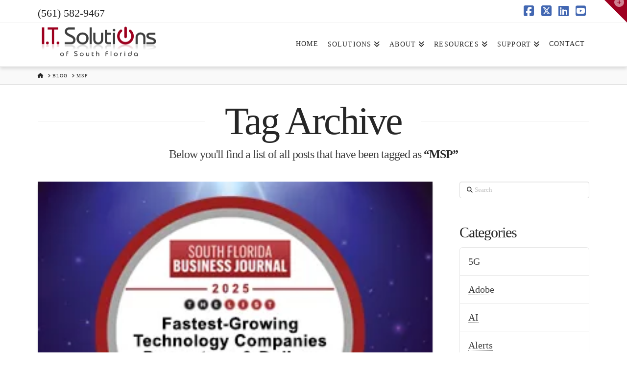

--- FILE ---
content_type: text/html; charset=UTF-8
request_url: https://www.itsolutions247.com/tag/msp/
body_size: 20475
content:
<!DOCTYPE html>
<html class="no-js" lang="en-US">
<head>
<meta charset="UTF-8">
<meta name="viewport" content="width=device-width, initial-scale=1.0">
<link rel="pingback" href="https://www.itsolutions247.com/xmlrpc.php">
<meta name='robots' content='noindex, follow' />

	<!-- This site is optimized with the Yoast SEO plugin v26.5 - https://yoast.com/wordpress/plugins/seo/ -->
	<title>MSP Archives - I.T. Solutions of South Florida</title>
	<meta property="og:locale" content="en_US" />
	<meta property="og:type" content="article" />
	<meta property="og:title" content="MSP Archives - I.T. Solutions of South Florida" />
	<meta property="og:url" content="https://www.itsolutions247.com/tag/msp/" />
	<meta property="og:site_name" content="I.T. Solutions of South Florida" />
	<meta name="twitter:card" content="summary_large_image" />
	<script type="application/ld+json" class="yoast-schema-graph">{"@context":"https://schema.org","@graph":[{"@type":"CollectionPage","@id":"https://www.itsolutions247.com/tag/msp/","url":"https://www.itsolutions247.com/tag/msp/","name":"MSP Archives - I.T. Solutions of South Florida","isPartOf":{"@id":"https://www.itsolutions247.com/#website"},"primaryImageOfPage":{"@id":"https://www.itsolutions247.com/tag/msp/#primaryimage"},"image":{"@id":"https://www.itsolutions247.com/tag/msp/#primaryimage"},"thumbnailUrl":"https://www.itsolutions247.com/wp-content/uploads/2025/11/SFBJ-Badge-Growth-and-Cloud-2025.png","breadcrumb":{"@id":"https://www.itsolutions247.com/tag/msp/#breadcrumb"},"inLanguage":"en-US"},{"@type":"ImageObject","inLanguage":"en-US","@id":"https://www.itsolutions247.com/tag/msp/#primaryimage","url":"https://www.itsolutions247.com/wp-content/uploads/2025/11/SFBJ-Badge-Growth-and-Cloud-2025.png","contentUrl":"https://www.itsolutions247.com/wp-content/uploads/2025/11/SFBJ-Badge-Growth-and-Cloud-2025.png","width":300,"height":225,"caption":"Award for Fastest Growing and Cloud Computing"},{"@type":"BreadcrumbList","@id":"https://www.itsolutions247.com/tag/msp/#breadcrumb","itemListElement":[{"@type":"ListItem","position":1,"name":"Home","item":"https://www.itsolutions247.com/"},{"@type":"ListItem","position":2,"name":"MSP"}]},{"@type":"WebSite","@id":"https://www.itsolutions247.com/#website","url":"https://www.itsolutions247.com/","name":"I.T. Solutions of South Florida","description":"Managed IT Services &amp; IT Support | West Palm Beach &amp; South Florida","potentialAction":[{"@type":"SearchAction","target":{"@type":"EntryPoint","urlTemplate":"https://www.itsolutions247.com/?s={search_term_string}"},"query-input":{"@type":"PropertyValueSpecification","valueRequired":true,"valueName":"search_term_string"}}],"inLanguage":"en-US"}]}</script>
	<!-- / Yoast SEO plugin. -->


<link rel="alternate" type="application/rss+xml" title="I.T. Solutions of South Florida &raquo; Feed" href="https://www.itsolutions247.com/feed/" />
<link rel="alternate" type="application/rss+xml" title="I.T. Solutions of South Florida &raquo; Comments Feed" href="https://www.itsolutions247.com/comments/feed/" />
<link rel="alternate" type="application/rss+xml" title="I.T. Solutions of South Florida &raquo; MSP Tag Feed" href="https://www.itsolutions247.com/tag/msp/feed/" />
<style type="text/css" media="all">
.wpautoterms-footer{background-color:#ffffff;text-align:center;}
.wpautoterms-footer a{color:#000000;font-family:Arial, sans-serif;font-size:14px;}
.wpautoterms-footer .separator{color:#cccccc;font-family:Arial, sans-serif;font-size:14px;}</style>
<style id='wp-img-auto-sizes-contain-inline-css' type='text/css'>
img:is([sizes=auto i],[sizes^="auto," i]){contain-intrinsic-size:3000px 1500px}
/*# sourceURL=wp-img-auto-sizes-contain-inline-css */
</style>

<link rel='stylesheet' id='dpArticleShare_headcss-css' href='https://www.itsolutions247.com/wp-content/plugins/dpArticleShare/css/dpArticleShare.css?ver=1.3.4' type='text/css' media='all' />
<link rel='stylesheet' id='font-awesome-original-css' href='https://www.itsolutions247.com/wp-content/plugins/dpArticleShare/css/font-awesome.css?ver=1.3.4' type='text/css' media='all' />
<style id='wp-emoji-styles-inline-css' type='text/css'>

	img.wp-smiley, img.emoji {
		display: inline !important;
		border: none !important;
		box-shadow: none !important;
		height: 1em !important;
		width: 1em !important;
		margin: 0 0.07em !important;
		vertical-align: -0.1em !important;
		background: none !important;
		padding: 0 !important;
	}
/*# sourceURL=wp-emoji-styles-inline-css */
</style>
<link rel='stylesheet' id='wp-block-library-css' href='https://www.itsolutions247.com/wp-includes/css/dist/block-library/style.min.css?ver=6.9' type='text/css' media='all' />
<style id='global-styles-inline-css' type='text/css'>
:root{--wp--preset--aspect-ratio--square: 1;--wp--preset--aspect-ratio--4-3: 4/3;--wp--preset--aspect-ratio--3-4: 3/4;--wp--preset--aspect-ratio--3-2: 3/2;--wp--preset--aspect-ratio--2-3: 2/3;--wp--preset--aspect-ratio--16-9: 16/9;--wp--preset--aspect-ratio--9-16: 9/16;--wp--preset--color--black: #000000;--wp--preset--color--cyan-bluish-gray: #abb8c3;--wp--preset--color--white: #ffffff;--wp--preset--color--pale-pink: #f78da7;--wp--preset--color--vivid-red: #cf2e2e;--wp--preset--color--luminous-vivid-orange: #ff6900;--wp--preset--color--luminous-vivid-amber: #fcb900;--wp--preset--color--light-green-cyan: #7bdcb5;--wp--preset--color--vivid-green-cyan: #00d084;--wp--preset--color--pale-cyan-blue: #8ed1fc;--wp--preset--color--vivid-cyan-blue: #0693e3;--wp--preset--color--vivid-purple: #9b51e0;--wp--preset--gradient--vivid-cyan-blue-to-vivid-purple: linear-gradient(135deg,rgb(6,147,227) 0%,rgb(155,81,224) 100%);--wp--preset--gradient--light-green-cyan-to-vivid-green-cyan: linear-gradient(135deg,rgb(122,220,180) 0%,rgb(0,208,130) 100%);--wp--preset--gradient--luminous-vivid-amber-to-luminous-vivid-orange: linear-gradient(135deg,rgb(252,185,0) 0%,rgb(255,105,0) 100%);--wp--preset--gradient--luminous-vivid-orange-to-vivid-red: linear-gradient(135deg,rgb(255,105,0) 0%,rgb(207,46,46) 100%);--wp--preset--gradient--very-light-gray-to-cyan-bluish-gray: linear-gradient(135deg,rgb(238,238,238) 0%,rgb(169,184,195) 100%);--wp--preset--gradient--cool-to-warm-spectrum: linear-gradient(135deg,rgb(74,234,220) 0%,rgb(151,120,209) 20%,rgb(207,42,186) 40%,rgb(238,44,130) 60%,rgb(251,105,98) 80%,rgb(254,248,76) 100%);--wp--preset--gradient--blush-light-purple: linear-gradient(135deg,rgb(255,206,236) 0%,rgb(152,150,240) 100%);--wp--preset--gradient--blush-bordeaux: linear-gradient(135deg,rgb(254,205,165) 0%,rgb(254,45,45) 50%,rgb(107,0,62) 100%);--wp--preset--gradient--luminous-dusk: linear-gradient(135deg,rgb(255,203,112) 0%,rgb(199,81,192) 50%,rgb(65,88,208) 100%);--wp--preset--gradient--pale-ocean: linear-gradient(135deg,rgb(255,245,203) 0%,rgb(182,227,212) 50%,rgb(51,167,181) 100%);--wp--preset--gradient--electric-grass: linear-gradient(135deg,rgb(202,248,128) 0%,rgb(113,206,126) 100%);--wp--preset--gradient--midnight: linear-gradient(135deg,rgb(2,3,129) 0%,rgb(40,116,252) 100%);--wp--preset--font-size--small: 13px;--wp--preset--font-size--medium: 20px;--wp--preset--font-size--large: 36px;--wp--preset--font-size--x-large: 42px;--wp--preset--spacing--20: 0.44rem;--wp--preset--spacing--30: 0.67rem;--wp--preset--spacing--40: 1rem;--wp--preset--spacing--50: 1.5rem;--wp--preset--spacing--60: 2.25rem;--wp--preset--spacing--70: 3.38rem;--wp--preset--spacing--80: 5.06rem;--wp--preset--shadow--natural: 6px 6px 9px rgba(0, 0, 0, 0.2);--wp--preset--shadow--deep: 12px 12px 50px rgba(0, 0, 0, 0.4);--wp--preset--shadow--sharp: 6px 6px 0px rgba(0, 0, 0, 0.2);--wp--preset--shadow--outlined: 6px 6px 0px -3px rgb(255, 255, 255), 6px 6px rgb(0, 0, 0);--wp--preset--shadow--crisp: 6px 6px 0px rgb(0, 0, 0);}:where(.is-layout-flex){gap: 0.5em;}:where(.is-layout-grid){gap: 0.5em;}body .is-layout-flex{display: flex;}.is-layout-flex{flex-wrap: wrap;align-items: center;}.is-layout-flex > :is(*, div){margin: 0;}body .is-layout-grid{display: grid;}.is-layout-grid > :is(*, div){margin: 0;}:where(.wp-block-columns.is-layout-flex){gap: 2em;}:where(.wp-block-columns.is-layout-grid){gap: 2em;}:where(.wp-block-post-template.is-layout-flex){gap: 1.25em;}:where(.wp-block-post-template.is-layout-grid){gap: 1.25em;}.has-black-color{color: var(--wp--preset--color--black) !important;}.has-cyan-bluish-gray-color{color: var(--wp--preset--color--cyan-bluish-gray) !important;}.has-white-color{color: var(--wp--preset--color--white) !important;}.has-pale-pink-color{color: var(--wp--preset--color--pale-pink) !important;}.has-vivid-red-color{color: var(--wp--preset--color--vivid-red) !important;}.has-luminous-vivid-orange-color{color: var(--wp--preset--color--luminous-vivid-orange) !important;}.has-luminous-vivid-amber-color{color: var(--wp--preset--color--luminous-vivid-amber) !important;}.has-light-green-cyan-color{color: var(--wp--preset--color--light-green-cyan) !important;}.has-vivid-green-cyan-color{color: var(--wp--preset--color--vivid-green-cyan) !important;}.has-pale-cyan-blue-color{color: var(--wp--preset--color--pale-cyan-blue) !important;}.has-vivid-cyan-blue-color{color: var(--wp--preset--color--vivid-cyan-blue) !important;}.has-vivid-purple-color{color: var(--wp--preset--color--vivid-purple) !important;}.has-black-background-color{background-color: var(--wp--preset--color--black) !important;}.has-cyan-bluish-gray-background-color{background-color: var(--wp--preset--color--cyan-bluish-gray) !important;}.has-white-background-color{background-color: var(--wp--preset--color--white) !important;}.has-pale-pink-background-color{background-color: var(--wp--preset--color--pale-pink) !important;}.has-vivid-red-background-color{background-color: var(--wp--preset--color--vivid-red) !important;}.has-luminous-vivid-orange-background-color{background-color: var(--wp--preset--color--luminous-vivid-orange) !important;}.has-luminous-vivid-amber-background-color{background-color: var(--wp--preset--color--luminous-vivid-amber) !important;}.has-light-green-cyan-background-color{background-color: var(--wp--preset--color--light-green-cyan) !important;}.has-vivid-green-cyan-background-color{background-color: var(--wp--preset--color--vivid-green-cyan) !important;}.has-pale-cyan-blue-background-color{background-color: var(--wp--preset--color--pale-cyan-blue) !important;}.has-vivid-cyan-blue-background-color{background-color: var(--wp--preset--color--vivid-cyan-blue) !important;}.has-vivid-purple-background-color{background-color: var(--wp--preset--color--vivid-purple) !important;}.has-black-border-color{border-color: var(--wp--preset--color--black) !important;}.has-cyan-bluish-gray-border-color{border-color: var(--wp--preset--color--cyan-bluish-gray) !important;}.has-white-border-color{border-color: var(--wp--preset--color--white) !important;}.has-pale-pink-border-color{border-color: var(--wp--preset--color--pale-pink) !important;}.has-vivid-red-border-color{border-color: var(--wp--preset--color--vivid-red) !important;}.has-luminous-vivid-orange-border-color{border-color: var(--wp--preset--color--luminous-vivid-orange) !important;}.has-luminous-vivid-amber-border-color{border-color: var(--wp--preset--color--luminous-vivid-amber) !important;}.has-light-green-cyan-border-color{border-color: var(--wp--preset--color--light-green-cyan) !important;}.has-vivid-green-cyan-border-color{border-color: var(--wp--preset--color--vivid-green-cyan) !important;}.has-pale-cyan-blue-border-color{border-color: var(--wp--preset--color--pale-cyan-blue) !important;}.has-vivid-cyan-blue-border-color{border-color: var(--wp--preset--color--vivid-cyan-blue) !important;}.has-vivid-purple-border-color{border-color: var(--wp--preset--color--vivid-purple) !important;}.has-vivid-cyan-blue-to-vivid-purple-gradient-background{background: var(--wp--preset--gradient--vivid-cyan-blue-to-vivid-purple) !important;}.has-light-green-cyan-to-vivid-green-cyan-gradient-background{background: var(--wp--preset--gradient--light-green-cyan-to-vivid-green-cyan) !important;}.has-luminous-vivid-amber-to-luminous-vivid-orange-gradient-background{background: var(--wp--preset--gradient--luminous-vivid-amber-to-luminous-vivid-orange) !important;}.has-luminous-vivid-orange-to-vivid-red-gradient-background{background: var(--wp--preset--gradient--luminous-vivid-orange-to-vivid-red) !important;}.has-very-light-gray-to-cyan-bluish-gray-gradient-background{background: var(--wp--preset--gradient--very-light-gray-to-cyan-bluish-gray) !important;}.has-cool-to-warm-spectrum-gradient-background{background: var(--wp--preset--gradient--cool-to-warm-spectrum) !important;}.has-blush-light-purple-gradient-background{background: var(--wp--preset--gradient--blush-light-purple) !important;}.has-blush-bordeaux-gradient-background{background: var(--wp--preset--gradient--blush-bordeaux) !important;}.has-luminous-dusk-gradient-background{background: var(--wp--preset--gradient--luminous-dusk) !important;}.has-pale-ocean-gradient-background{background: var(--wp--preset--gradient--pale-ocean) !important;}.has-electric-grass-gradient-background{background: var(--wp--preset--gradient--electric-grass) !important;}.has-midnight-gradient-background{background: var(--wp--preset--gradient--midnight) !important;}.has-small-font-size{font-size: var(--wp--preset--font-size--small) !important;}.has-medium-font-size{font-size: var(--wp--preset--font-size--medium) !important;}.has-large-font-size{font-size: var(--wp--preset--font-size--large) !important;}.has-x-large-font-size{font-size: var(--wp--preset--font-size--x-large) !important;}
/*# sourceURL=global-styles-inline-css */
</style>

<style id='classic-theme-styles-inline-css' type='text/css'>
/*! This file is auto-generated */
.wp-block-button__link{color:#fff;background-color:#32373c;border-radius:9999px;box-shadow:none;text-decoration:none;padding:calc(.667em + 2px) calc(1.333em + 2px);font-size:1.125em}.wp-block-file__button{background:#32373c;color:#fff;text-decoration:none}
/*# sourceURL=/wp-includes/css/classic-themes.min.css */
</style>
<link rel='stylesheet' id='wp-components-css' href='https://www.itsolutions247.com/wp-includes/css/dist/components/style.min.css?ver=6.9' type='text/css' media='all' />
<link rel='stylesheet' id='wp-preferences-css' href='https://www.itsolutions247.com/wp-includes/css/dist/preferences/style.min.css?ver=6.9' type='text/css' media='all' />
<link rel='stylesheet' id='wp-block-editor-css' href='https://www.itsolutions247.com/wp-includes/css/dist/block-editor/style.min.css?ver=6.9' type='text/css' media='all' />
<link rel='stylesheet' id='popup-maker-block-library-style-css' href='https://www.itsolutions247.com/wp-content/plugins/popup-maker/dist/packages/block-library-style.css?ver=dbea705cfafe089d65f1' type='text/css' media='all' />
<link rel='stylesheet' id='wpautoterms_css-css' href='https://www.itsolutions247.com/wp-content/plugins/auto-terms-of-service-and-privacy-policy/css/wpautoterms.css?ver=6.9' type='text/css' media='all' />
<link rel='stylesheet' id='crp-style-rounded-thumbs-css' href='https://www.itsolutions247.com/wp-content/plugins/contextual-related-posts/css/rounded-thumbs.min.css?ver=4.1.0' type='text/css' media='all' />
<style id='crp-style-rounded-thumbs-inline-css' type='text/css'>

			.crp_related.crp-rounded-thumbs a {
				width: 150px;
                height: 150px;
				text-decoration: none;
			}
			.crp_related.crp-rounded-thumbs img {
				max-width: 150px;
				margin: auto;
			}
			.crp_related.crp-rounded-thumbs .crp_title {
				width: 100%;
			}
			
/*# sourceURL=crp-style-rounded-thumbs-inline-css */
</style>
<link rel='stylesheet' id='x-stack-css' href='https://www.itsolutions247.com/wp-content/themes/x/framework/dist/css/site/stacks/integrity-light.css?ver=10.7.10' type='text/css' media='all' />
<link rel='stylesheet' id='x-child-css' href='https://www.itsolutions247.com/wp-content/themes/x-child/style.css?ver=10.7.10' type='text/css' media='all' />
<link rel='stylesheet' id='slb_core-css' href='https://www.itsolutions247.com/wp-content/plugins/simple-lightbox/client/css/app.css?ver=2.9.4' type='text/css' media='all' />
<link rel='stylesheet' id='gmedia-global-frontend-css' href='https://www.itsolutions247.com/wp-content/plugins/grand-media/assets/gmedia.global.front.css?ver=1.15.0' type='text/css' media='all' />
<style id='cs-inline-css' type='text/css'>
@media (min-width:1200px){.x-hide-xl{display:none !important;}}@media (min-width:979px) and (max-width:1199px){.x-hide-lg{display:none !important;}}@media (min-width:767px) and (max-width:978px){.x-hide-md{display:none !important;}}@media (min-width:480px) and (max-width:766px){.x-hide-sm{display:none !important;}}@media (max-width:479px){.x-hide-xs{display:none !important;}} a,h1 a:hover,h2 a:hover,h3 a:hover,h4 a:hover,h5 a:hover,h6 a:hover,.x-breadcrumb-wrap a:hover,.widget ul li a:hover,.widget ol li a:hover,.widget.widget_text ul li a,.widget.widget_text ol li a,.widget_nav_menu .current-menu-item > a,.x-accordion-heading .x-accordion-toggle:hover,.x-comment-author a:hover,.x-comment-time:hover,.x-recent-posts a:hover .h-recent-posts{color:rgb(158,0,32);}a:hover,.widget.widget_text ul li a:hover,.widget.widget_text ol li a:hover,.x-twitter-widget ul li a:hover{color:hsl(348,94%,21%);}.rev_slider_wrapper,a.x-img-thumbnail:hover,.x-slider-container.below,.page-template-template-blank-3-php .x-slider-container.above,.page-template-template-blank-6-php .x-slider-container.above{border-color:rgb(158,0,32);}.entry-thumb:before,.x-pagination span.current,.woocommerce-pagination span[aria-current],.flex-direction-nav a,.flex-control-nav a:hover,.flex-control-nav a.flex-active,.mejs-time-current,.x-dropcap,.x-skill-bar .bar,.x-pricing-column.featured h2,.h-comments-title small,.x-entry-share .x-share:hover,.x-highlight,.x-recent-posts .x-recent-posts-img:after{background-color:rgb(158,0,32);}.x-nav-tabs > .active > a,.x-nav-tabs > .active > a:hover{box-shadow:inset 0 3px 0 0 rgb(158,0,32);}.x-main{width:calc(74% - 2.463055%);}.x-sidebar{width:calc(100% - 2.463055% - 74%);}.x-comment-author,.x-comment-time,.comment-form-author label,.comment-form-email label,.comment-form-url label,.comment-form-rating label,.comment-form-comment label,.widget_calendar #wp-calendar caption,.widget.widget_rss li .rsswidget{font-family:inherit;font-weight:inherit;}.p-landmark-sub,.p-meta,input,button,select,textarea{font-family:inherit;}.widget ul li a,.widget ol li a,.x-comment-time{color:rgb(63,63,63);}.widget_text ol li a,.widget_text ul li a{color:rgb(158,0,32);}.widget_text ol li a:hover,.widget_text ul li a:hover{color:hsl(348,94%,21%);}.comment-form-author label,.comment-form-email label,.comment-form-url label,.comment-form-rating label,.comment-form-comment label,.widget_calendar #wp-calendar th,.p-landmark-sub strong,.widget_tag_cloud .tagcloud a:hover,.widget_tag_cloud .tagcloud a:active,.entry-footer a:hover,.entry-footer a:active,.x-breadcrumbs .current,.x-comment-author,.x-comment-author a{color:#272727;}.widget_calendar #wp-calendar th{border-color:#272727;}.h-feature-headline span i{background-color:#272727;}@media (max-width:978.98px){}html{font-size:14px;}@media (min-width:479px){html{font-size:14px;}}@media (min-width:766px){html{font-size:16px;}}@media (min-width:978px){html{font-size:18px;}}@media (min-width:1199px){html{font-size:20px;}}body{font-style:normal;font-weight:inherit;color:rgb(63,63,63);background-color:hsl(0,0%,100%);}.w-b{font-weight:inherit !important;}h1,h2,h3,h4,h5,h6,.h1,.h2,.h3,.h4,.h5,.h6,.x-text-headline{font-family:inherit;font-style:normal;font-weight:inherit;}h1,.h1{letter-spacing:-0.035em;}h2,.h2{letter-spacing:-0.035em;}h3,.h3{letter-spacing:-0.035em;}h4,.h4{letter-spacing:-0.035em;}h5,.h5{letter-spacing:-0.035em;}h6,.h6{letter-spacing:-0.035em;}.w-h{font-weight:inherit !important;}.x-container.width{width:88%;}.x-container.max{max-width:1200px;}.x-bar-content.x-container.width{flex-basis:88%;}.x-main.full{float:none;clear:both;display:block;width:auto;}@media (max-width:978.98px){.x-main.full,.x-main.left,.x-main.right,.x-sidebar.left,.x-sidebar.right{float:none;display:block;width:auto !important;}}.entry-header,.entry-content{font-size:1rem;}body,input,button,select,textarea{font-family:inherit;}h1,h2,h3,h4,h5,h6,.h1,.h2,.h3,.h4,.h5,.h6,h1 a,h2 a,h3 a,h4 a,h5 a,h6 a,.h1 a,.h2 a,.h3 a,.h4 a,.h5 a,.h6 a,blockquote{color:#272727;}.cfc-h-tx{color:#272727 !important;}.cfc-h-bd{border-color:#272727 !important;}.cfc-h-bg{background-color:#272727 !important;}.cfc-b-tx{color:rgb(63,63,63) !important;}.cfc-b-bd{border-color:rgb(63,63,63) !important;}.cfc-b-bg{background-color:rgb(63,63,63) !important;}.x-btn,.button,[type="submit"]{color:#ffffff;border-color:#ac1100;background-color:rgb(158,0,32);margin-bottom:0.25em;text-shadow:0 0.075em 0.075em rgba(0,0,0,0.5);box-shadow:0 0.25em 0 0 #a71000,0 4px 9px rgba(0,0,0,0.75);border-radius:0.25em;}.x-btn:hover,.button:hover,[type="submit"]:hover{color:#ffffff;border-color:#600900;background-color:rgb(193,0,39);margin-bottom:0.25em;text-shadow:0 0.075em 0.075em rgba(0,0,0,0.5);box-shadow:0 0.25em 0 0 #a71000,0 4px 9px rgba(0,0,0,0.75);}.x-btn.x-btn-real,.x-btn.x-btn-real:hover{margin-bottom:0.25em;text-shadow:0 0.075em 0.075em rgba(0,0,0,0.65);}.x-btn.x-btn-real{box-shadow:0 0.25em 0 0 #a71000,0 4px 9px rgba(0,0,0,0.75);}.x-btn.x-btn-real:hover{box-shadow:0 0.25em 0 0 #a71000,0 4px 9px rgba(0,0,0,0.75);}.x-btn.x-btn-flat,.x-btn.x-btn-flat:hover{margin-bottom:0;text-shadow:0 0.075em 0.075em rgba(0,0,0,0.65);box-shadow:none;}.x-btn.x-btn-transparent,.x-btn.x-btn-transparent:hover{margin-bottom:0;border-width:3px;text-shadow:none;text-transform:uppercase;background-color:transparent;box-shadow:none;}body .gform_wrapper .gfield_required{color:rgb(158,0,32);}body .gform_wrapper h2.gsection_title,body .gform_wrapper h3.gform_title,body .gform_wrapper .top_label .gfield_label,body .gform_wrapper .left_label .gfield_label,body .gform_wrapper .right_label .gfield_label{font-weight:inherit;}body .gform_wrapper h2.gsection_title{letter-spacing:-0.035em!important;}body .gform_wrapper h3.gform_title{letter-spacing:-0.035em!important;}body .gform_wrapper .top_label .gfield_label,body .gform_wrapper .left_label .gfield_label,body .gform_wrapper .right_label .gfield_label{color:#272727;}body .gform_wrapper .validation_message{font-weight:inherit;}.x-topbar .p-info a:hover,.x-widgetbar .widget ul li a:hover{color:rgb(158,0,32);}.x-topbar .p-info,.x-topbar .p-info a,.x-navbar .desktop .x-nav > li > a,.x-navbar .desktop .sub-menu a,.x-navbar .mobile .x-nav li > a,.x-breadcrumb-wrap a,.x-breadcrumbs .delimiter{color:rgb(39,39,39);}.x-navbar .desktop .x-nav > li > a:hover,.x-navbar .desktop .x-nav > .x-active > a,.x-navbar .desktop .x-nav > .current-menu-item > a,.x-navbar .desktop .sub-menu a:hover,.x-navbar .desktop .sub-menu .x-active > a,.x-navbar .desktop .sub-menu .current-menu-item > a,.x-navbar .desktop .x-nav .x-megamenu > .sub-menu > li > a,.x-navbar .mobile .x-nav li > a:hover,.x-navbar .mobile .x-nav .x-active > a,.x-navbar .mobile .x-nav .current-menu-item > a{color:rgb(0,0,0);}.x-navbar .desktop .x-nav > li > a:hover,.x-navbar .desktop .x-nav > .x-active > a,.x-navbar .desktop .x-nav > .current-menu-item > a{box-shadow:inset 0 4px 0 0 rgb(158,0,32);}.x-navbar .desktop .x-nav > li > a{height:90px;padding-top:37px;}.x-navbar .desktop .x-nav > li ul{top:calc(90px - 15px);}@media (max-width:979px){}.x-btn-widgetbar{border-top-color:#9e0020;border-right-color:#9e0020;}.x-btn-widgetbar:hover{border-top-color:rgb(193,0,39);border-right-color:rgb(193,0,39);}.x-navbar-inner{min-height:90px;}.x-brand{margin-top:1px;font-family:inherit;font-size:42px;font-style:normal;font-weight:inherit;letter-spacing:-0.035em;color:#272727;}.x-brand:hover,.x-brand:focus{color:#272727;}.x-brand img{width:calc(500px / 2);}.x-navbar .x-nav-wrap .x-nav > li > a{font-family:inherit;font-style:normal;font-weight:inherit;letter-spacing:0.085em;text-transform:uppercase;}.x-navbar .desktop .x-nav > li > a{font-size:14px;}.x-navbar .desktop .x-nav > li > a:not(.x-btn-navbar-woocommerce){padding-left:10px;padding-right:10px;}.x-navbar .desktop .x-nav > li > a > span{margin-right:-0.085em;}.x-btn-navbar{margin-top:20px;}.x-btn-navbar,.x-btn-navbar.collapsed{font-size:24px;}@media (max-width:979px){.x-widgetbar{left:0;right:0;}}.bg .mejs-container,.x-video .mejs-container{position:unset !important;} @font-face{font-family:'FontAwesomePro';font-style:normal;font-weight:900;font-display:block;src:url('https://www.itsolutions247.com/wp-content/plugins/cornerstone/assets/fonts/fa-solid-900.woff2?ver=6.7.2') format('woff2'),url('https://www.itsolutions247.com/wp-content/plugins/cornerstone/assets/fonts/fa-solid-900.ttf?ver=6.7.2') format('truetype');}[data-x-fa-pro-icon]{font-family:"FontAwesomePro" !important;}[data-x-fa-pro-icon]:before{content:attr(data-x-fa-pro-icon);}[data-x-icon],[data-x-icon-o],[data-x-icon-l],[data-x-icon-s],[data-x-icon-b],[data-x-icon-sr],[data-x-icon-ss],[data-x-icon-sl],[data-x-fa-pro-icon],[class*="cs-fa-"]{display:inline-flex;font-style:normal;font-weight:400;text-decoration:inherit;text-rendering:auto;-webkit-font-smoothing:antialiased;-moz-osx-font-smoothing:grayscale;}[data-x-icon].left,[data-x-icon-o].left,[data-x-icon-l].left,[data-x-icon-s].left,[data-x-icon-b].left,[data-x-icon-sr].left,[data-x-icon-ss].left,[data-x-icon-sl].left,[data-x-fa-pro-icon].left,[class*="cs-fa-"].left{margin-right:0.5em;}[data-x-icon].right,[data-x-icon-o].right,[data-x-icon-l].right,[data-x-icon-s].right,[data-x-icon-b].right,[data-x-icon-sr].right,[data-x-icon-ss].right,[data-x-icon-sl].right,[data-x-fa-pro-icon].right,[class*="cs-fa-"].right{margin-left:0.5em;}[data-x-icon]:before,[data-x-icon-o]:before,[data-x-icon-l]:before,[data-x-icon-s]:before,[data-x-icon-b]:before,[data-x-icon-sr]:before,[data-x-icon-ss]:before,[data-x-icon-sl]:before,[data-x-fa-pro-icon]:before,[class*="cs-fa-"]:before{line-height:1;}@font-face{font-family:'FontAwesome';font-style:normal;font-weight:900;font-display:block;src:url('https://www.itsolutions247.com/wp-content/plugins/cornerstone/assets/fonts/fa-solid-900.woff2?ver=6.7.2') format('woff2'),url('https://www.itsolutions247.com/wp-content/plugins/cornerstone/assets/fonts/fa-solid-900.ttf?ver=6.7.2') format('truetype');}[data-x-icon],[data-x-icon-s],[data-x-icon][class*="cs-fa-"]{font-family:"FontAwesome" !important;font-weight:900;}[data-x-icon]:before,[data-x-icon][class*="cs-fa-"]:before{content:attr(data-x-icon);}[data-x-icon-s]:before{content:attr(data-x-icon-s);}@font-face{font-family:'FontAwesomeRegular';font-style:normal;font-weight:400;font-display:block;src:url('https://www.itsolutions247.com/wp-content/plugins/cornerstone/assets/fonts/fa-regular-400.woff2?ver=6.7.2') format('woff2'),url('https://www.itsolutions247.com/wp-content/plugins/cornerstone/assets/fonts/fa-regular-400.ttf?ver=6.7.2') format('truetype');}@font-face{font-family:'FontAwesomePro';font-style:normal;font-weight:400;font-display:block;src:url('https://www.itsolutions247.com/wp-content/plugins/cornerstone/assets/fonts/fa-regular-400.woff2?ver=6.7.2') format('woff2'),url('https://www.itsolutions247.com/wp-content/plugins/cornerstone/assets/fonts/fa-regular-400.ttf?ver=6.7.2') format('truetype');}[data-x-icon-o]{font-family:"FontAwesomeRegular" !important;}[data-x-icon-o]:before{content:attr(data-x-icon-o);}@font-face{font-family:'FontAwesomeLight';font-style:normal;font-weight:300;font-display:block;src:url('https://www.itsolutions247.com/wp-content/plugins/cornerstone/assets/fonts/fa-light-300.woff2?ver=6.7.2') format('woff2'),url('https://www.itsolutions247.com/wp-content/plugins/cornerstone/assets/fonts/fa-light-300.ttf?ver=6.7.2') format('truetype');}@font-face{font-family:'FontAwesomePro';font-style:normal;font-weight:300;font-display:block;src:url('https://www.itsolutions247.com/wp-content/plugins/cornerstone/assets/fonts/fa-light-300.woff2?ver=6.7.2') format('woff2'),url('https://www.itsolutions247.com/wp-content/plugins/cornerstone/assets/fonts/fa-light-300.ttf?ver=6.7.2') format('truetype');}[data-x-icon-l]{font-family:"FontAwesomeLight" !important;font-weight:300;}[data-x-icon-l]:before{content:attr(data-x-icon-l);}@font-face{font-family:'FontAwesomeBrands';font-style:normal;font-weight:normal;font-display:block;src:url('https://www.itsolutions247.com/wp-content/plugins/cornerstone/assets/fonts/fa-brands-400.woff2?ver=6.7.2') format('woff2'),url('https://www.itsolutions247.com/wp-content/plugins/cornerstone/assets/fonts/fa-brands-400.ttf?ver=6.7.2') format('truetype');}[data-x-icon-b]{font-family:"FontAwesomeBrands" !important;}[data-x-icon-b]:before{content:attr(data-x-icon-b);}.widget.widget_rss li .rsswidget:before{content:"\f35d";padding-right:0.4em;font-family:"FontAwesome";} .logos{max-height:88px;}.round-edges{border-radius:11px;}.round-edges-small i{border-radius:7px;}.center-things{margin-left:auto !important;margin-right:auto !important;display:block !important;}.sidebar-testimony .ttshowcase_rl_box{margin-bottom:0px;}#our-team div.x-feature-box-graphic{float:left;}.h6{text-transform:none;}.bold{font-weight:bold;}div.userway_p1{top:60px !important;right:3px !important;}nav.desktop #menu-it-solutions-main-menu li.menu-item ul.sub-menu li a{font-size:13px;}.facebook,.twitter,.linkedin,.youtube{color:#4267b2;}.facebook:hover,.twitter:hover,.linkedin:hover,.youtube:hover{color:#4267b2;}#x-btn-widgetbar{border-top:23px solid #9e0020;border-left:23px solid transparent;border-right:23px solid #9e0020;border-bottom:23px solid transparent;font-size:20px;}#x-btn-widgetbar > i{font-size:20px;top:-18px;right:-17px;}#x-widgetbar{max-height:400px;}#x-widgetbar > div.x-widgetbar-inner{padding:0px;}#x-widgetbar > div.x-widgetbar-inner div.x-container{width:100%;max-width:inherit;}body.single-post #top div.x-container div.x-main article.post div.entry-featured div.entry-thumb{max-width:200px;float:right;display:block;position:relative;margin:15px;}@media screen and (max-width:540px){body.single-post #top div.x-container div.x-main article.post div.entry-featured div.entry-thumb{width:100%;max-width:100%;float:inherit;margin:0px;}}article.post .entry-wrap .content p:first-child img{display:none;}#page-related-posts .crp_related_shortcode{width:100%;max-width:750px !important;margin-left:auto;margin-right:auto !important;display:block;}#page-related-posts .crp_related_shortcode li{margin:10px !important;}.staffstyle{font-size:70%}#gform_2 div.gform_body ul.gform_fields li.gfield label,#gform_3 div.gform_body ul.gform_fields li.gfield label{color:#ffffff;font-size:95%;}div.gform_body ul.gform_fields li.gfield div{margin-top:0px;}div.gform_body ul.gform_fields li.gfield{padding:0px;}div.gform_body ul.gform_fields li.datto-text div input{height:2em;}div.gform_body ul.gform_fields li.datto-comments div textarea{max-height:120px;}#gform_2 input.gform_button{width:100%;}li.contact-comments div textarea{max-height:150px;}#gform_5 div input.gform_button{width:100%;max-width:300px;}li.consultation-text div ul.gfield_checkbox li label{font-size:1em;line-height:1.5em;}li.consultation-text div ul.gfield_radio li label{font-size:1em;line-height:1.5em;}li.consultation-text div select.gfield_select{height:50px;font-size:1em;line-height:1.5em;}li.consultation-text div textarea{max-height:200px;}#normal-button{font-size:22px;padding-top:6px;padding-bottom:6px;}#free-evaluation-cta div a.x-btn-x-large{font-size:22px;padding-left:1em;padding-right:1em;}@media only screen and (max-width:1199px) and (min-width:1017px){div.entry-content div div div #free-evaluation-cta{padding-right:18px;padding-left:18px;}}@media only screen and (max-width:1016px) and (min-width:768px){div.entry-content div div div #free-evaluation-cta{padding-right:15px;padding-left:15px;}h2{font-size:1.8em !important;}}#betterdocs-breadcrumb ul.betterdocs-breadcrumb-list li.item-home{display:none;}#betterdocs-breadcrumb ul.betterdocs-breadcrumb-list li:nth-child(2){display:none;}
/*# sourceURL=cs-inline-css */
</style>
<script type="text/javascript" src="https://www.itsolutions247.com/wp-includes/js/jquery/jquery.min.js?ver=3.7.1" id="jquery-core-js"></script>
<script type="text/javascript" src="https://www.itsolutions247.com/wp-includes/js/jquery/jquery-migrate.min.js?ver=3.4.1" id="jquery-migrate-js"></script>
<script type="text/javascript" src="https://www.itsolutions247.com/wp-includes/js/dist/dom-ready.min.js?ver=f77871ff7694fffea381" id="wp-dom-ready-js"></script>
<script type="text/javascript" src="https://www.itsolutions247.com/wp-content/plugins/auto-terms-of-service-and-privacy-policy/js/base.js?ver=3.0.4" id="wpautoterms_base-js"></script>
<link rel="https://api.w.org/" href="https://www.itsolutions247.com/wp-json/" /><link rel="alternate" title="JSON" type="application/json" href="https://www.itsolutions247.com/wp-json/wp/v2/tags/53" /><!-- HFCM by 99 Robots - Snippet # 5: Google Analytics New -->
<!-- Google tag (gtag.js) -->
<script async src="https://www.googletagmanager.com/gtag/js?id=AW-16708157401"></script>
<script>
  window.dataLayer = window.dataLayer || [];
  function gtag(){dataLayer.push(arguments);}
  gtag('js', new Date());

  gtag('config', 'AW-16708157401');
</script>
<!-- /end HFCM by 99 Robots -->
<!-- HFCM by 99 Robots - Snippet # 6: Google Tag Manager -->
<!-- Google Tag Manager -->
<script>(function(w,d,s,l,i){w[l]=w[l]||[];w[l].push({'gtm.start':
new Date().getTime(),event:'gtm.js'});var f=d.getElementsByTagName(s)[0],
j=d.createElement(s),dl=l!='dataLayer'?'&l='+l:'';j.async=true;j.src=
'https://www.googletagmanager.com/gtm.js?id='+i+dl;f.parentNode.insertBefore(j,f);
})(window,document,'script','dataLayer','GTM-N4GVP4SJ');</script>
<!-- End Google Tag Manager -->
<!-- /end HFCM by 99 Robots -->

<!-- <meta name="GmediaGallery" version="1.24.1/1.8.0" license="4164:1sl-19a9-34e8-d10e" /> -->
<link rel="icon" href="https://www.itsolutions247.com/wp-content/uploads/2020/05/favicon.ico" sizes="32x32" />
<link rel="icon" href="https://www.itsolutions247.com/wp-content/uploads/2020/05/favicon.ico" sizes="192x192" />
<link rel="apple-touch-icon" href="https://www.itsolutions247.com/wp-content/uploads/2020/05/favicon.ico" />
<meta name="msapplication-TileImage" content="https://www.itsolutions247.com/wp-content/uploads/2020/05/favicon.ico" />
<link rel='stylesheet' id='tt-normal-layout-style-css' href='https://www.itsolutions247.com/wp-content/plugins/testimonials-showcase/layouts/grid/styles.css?ver=6.9' type='text/css' media='all' />
<link rel='stylesheet' id='tt-global-styles-css' href='https://www.itsolutions247.com/wp-content/plugins/testimonials-showcase/resources/global.css?ver=6.9' type='text/css' media='all' />
<link rel='stylesheet' id='tt-font-awesome-css' href='https://www.itsolutions247.com/wp-content/plugins/testimonials-showcase/resources/font-awesome/css/font-awesome.min.css?ver=6.9' type='text/css' media='all' />
</head>
<body class="archive tag tag-msp tag-53 wp-theme-x wp-child-theme-x-child x-integrity x-integrity-light x-child-theme-active x-full-width-layout-active x-content-sidebar-active x-post-meta-disabled x-archive-standard-active x-navbar-static-active cornerstone-v7_7_10 x-v10_7_10">

  
  
  <div id="x-root" class="x-root">

    
    <div id="top" class="site">

    <header class="masthead masthead-inline" role="banner">

  <div class="x-topbar">
    <div class="x-topbar-inner x-container max width">
            <p class="p-info"><a href="tel:561-582-9467" style="font-size: 2em; text-decoration: none; border: 0px;">(561) 582-9467</a></p>
            <div class="x-social-global"><a href="https://www.facebook.com/itsolutionsofsouthflorida" class="facebook" title="Facebook" target="_blank" rel=""><i class='x-framework-icon x-icon-facebook-square' data-x-icon-b='&#xf082;' aria-hidden=true></i><span class="visually-hidden">Facebook</span></a><a href="https://twitter.com/ITSolutions247" class="x twitter" title="X" target="_blank" rel=""><i class='x-framework-icon x-icon-x-square' data-x-icon-b='&#xe61a;' aria-hidden=true></i><span class="visually-hidden">X</span></a><a href="https://www.linkedin.com/company/it-solutions-of-south-florida" class="linkedin" title="LinkedIn" target="_blank" rel=""><i class='x-framework-icon x-icon-linkedin-square' data-x-icon-b='&#xf08c;' aria-hidden=true></i><span class="visually-hidden">LinkedIn</span></a><a href="https://www.youtube.com/@ITSolutions247" class="youtube" title="YouTube" target="_blank" rel=""><i class='x-framework-icon x-icon-youtube-square' data-x-icon-b='&#xf431;' aria-hidden=true></i><span class="visually-hidden">YouTube</span></a></div>    </div>
  </div>



  <div class="x-navbar-wrap">
    <div class="x-navbar">
      <div class="x-navbar-inner">
        <div class="x-container max width">
          
<a href="https://www.itsolutions247.com/" class="x-brand img">
  <img src="//www.itsolutions247.com/wp-content/uploads/2017/06/ITSolution-Trans.png.webp" alt="I.T. Solutions of South Florida"></a>
          
<a href="#" id="x-btn-navbar" class="x-btn-navbar collapsed" data-x-toggle="collapse-b" data-x-toggleable="x-nav-wrap-mobile" aria-expanded="false" aria-controls="x-nav-wrap-mobile" role="button">
  <i class='x-framework-icon x-icon-bars' data-x-icon-s='&#xf0c9;' aria-hidden=true></i>  <span class="visually-hidden">Navigation</span>
</a>

<nav class="x-nav-wrap desktop" role="navigation">
  <ul id="menu-it-solutions-main-menu" class="x-nav"><li id="menu-item-9110" class="menu-item menu-item-type-post_type menu-item-object-page menu-item-home menu-item-9110"><a href="https://www.itsolutions247.com/"><span>Home<i class="x-icon x-framework-icon x-framework-icon-menu" aria-hidden="true" data-x-icon-s="&#xf103;"></i></span></a></li>
<li id="menu-item-118" class="menu-item menu-item-type-custom menu-item-object-custom menu-item-has-children menu-item-118"><a href="https://www.itsolutions247.com/total-cloud/"><span>Solutions<i class="x-icon x-framework-icon x-framework-icon-menu" aria-hidden="true" data-x-icon-s="&#xf103;"></i></span></a>
<ul class="sub-menu">
	<li id="menu-item-9091" class="menu-item menu-item-type-post_type menu-item-object-page menu-item-9091"><a href="https://www.itsolutions247.com/total-cloud/"><span>Total Cloud<i class="x-icon x-framework-icon x-framework-icon-menu" aria-hidden="true" data-x-icon-s="&#xf103;"></i></span></a></li>
	<li id="menu-item-119" class="menu-item menu-item-type-post_type menu-item-object-page menu-item-119"><a href="https://www.itsolutions247.com/it-tech-solutions/co-managed-it/"><span>Co-Managed I.T.<i class="x-icon x-framework-icon x-framework-icon-menu" aria-hidden="true" data-x-icon-s="&#xf103;"></i></span></a></li>
	<li id="menu-item-204" class="menu-item menu-item-type-post_type menu-item-object-page menu-item-204"><a href="https://www.itsolutions247.com/it-tech-solutions/managed-security/"><span>Managed Security<i class="x-icon x-framework-icon x-framework-icon-menu" aria-hidden="true" data-x-icon-s="&#xf103;"></i></span></a></li>
	<li id="menu-item-203" class="menu-item menu-item-type-post_type menu-item-object-page menu-item-203"><a href="https://www.itsolutions247.com/it-tech-solutions/data-security/"><span>Backup &#038; Recovery<i class="x-icon x-framework-icon x-framework-icon-menu" aria-hidden="true" data-x-icon-s="&#xf103;"></i></span></a></li>
	<li id="menu-item-333" class="menu-item menu-item-type-post_type menu-item-object-page menu-item-333"><a href="https://www.itsolutions247.com/it-tech-solutions/managed-it-services/"><span>Managed I.T. Services and Solutions<i class="x-icon x-framework-icon x-framework-icon-menu" aria-hidden="true" data-x-icon-s="&#xf103;"></i></span></a></li>
	<li id="menu-item-19060" class="menu-item menu-item-type-post_type menu-item-object-page menu-item-19060"><a href="https://www.itsolutions247.com/vcio-technology-coach/"><span>CIO Services<i class="x-icon x-framework-icon x-framework-icon-menu" aria-hidden="true" data-x-icon-s="&#xf103;"></i></span></a></li>
</ul>
</li>
<li id="menu-item-243" class="menu-item menu-item-type-post_type menu-item-object-page menu-item-has-children menu-item-243"><a href="https://www.itsolutions247.com/about-us/"><span>About<i class="x-icon x-framework-icon x-framework-icon-menu" aria-hidden="true" data-x-icon-s="&#xf103;"></i></span></a>
<ul class="sub-menu">
	<li id="menu-item-455" class="menu-item menu-item-type-post_type menu-item-object-page menu-item-455"><a href="https://www.itsolutions247.com/about-us/"><span>About Us<i class="x-icon x-framework-icon x-framework-icon-menu" aria-hidden="true" data-x-icon-s="&#xf103;"></i></span></a></li>
	<li id="menu-item-256" class="menu-item menu-item-type-post_type menu-item-object-page menu-item-256"><a href="https://www.itsolutions247.com/about-us/our-team/"><span>Our Team<i class="x-icon x-framework-icon x-framework-icon-menu" aria-hidden="true" data-x-icon-s="&#xf103;"></i></span></a></li>
	<li id="menu-item-16786" class="menu-item menu-item-type-post_type menu-item-object-page menu-item-16786"><a href="https://www.itsolutions247.com/awards/"><span>Awards<i class="x-icon x-framework-icon x-framework-icon-menu" aria-hidden="true" data-x-icon-s="&#xf103;"></i></span></a></li>
	<li id="menu-item-19970" class="menu-item menu-item-type-post_type menu-item-object-page menu-item-19970"><a href="https://www.itsolutions247.com/reviews/"><span>Client Experience<i class="x-icon x-framework-icon x-framework-icon-menu" aria-hidden="true" data-x-icon-s="&#xf103;"></i></span></a></li>
	<li id="menu-item-495" class="menu-item menu-item-type-post_type menu-item-object-page menu-item-495"><a href="https://www.itsolutions247.com/about-us/employment/"><span>Careers<i class="x-icon x-framework-icon x-framework-icon-menu" aria-hidden="true" data-x-icon-s="&#xf103;"></i></span></a></li>
</ul>
</li>
<li id="menu-item-8288" class="menu-item menu-item-type-custom menu-item-object-custom menu-item-has-children menu-item-8288"><a href="#"><span>Resources<i class="x-icon x-framework-icon x-framework-icon-menu" aria-hidden="true" data-x-icon-s="&#xf103;"></i></span></a>
<ul class="sub-menu">
	<li id="menu-item-18831" class="menu-item menu-item-type-post_type menu-item-object-page menu-item-18831"><a href="https://www.itsolutions247.com/faqs/"><span>FAQs<i class="x-icon x-framework-icon x-framework-icon-menu" aria-hidden="true" data-x-icon-s="&#xf103;"></i></span></a></li>
	<li id="menu-item-1017" class="menu-item menu-item-type-post_type menu-item-object-page current_page_parent menu-item-1017"><a href="https://www.itsolutions247.com/blog/"><span>Blog<i class="x-icon x-framework-icon x-framework-icon-menu" aria-hidden="true" data-x-icon-s="&#xf103;"></i></span></a></li>
	<li id="menu-item-1013" class="menu-item menu-item-type-post_type menu-item-object-page menu-item-1013"><a href="https://www.itsolutions247.com/press-releases/"><span>Press Releases<i class="x-icon x-framework-icon x-framework-icon-menu" aria-hidden="true" data-x-icon-s="&#xf103;"></i></span></a></li>
	<li id="menu-item-17371" class="menu-item menu-item-type-post_type menu-item-object-page menu-item-17371"><a href="https://www.itsolutions247.com/tech-tips/"><span>Tech Tips<i class="x-icon x-framework-icon x-framework-icon-menu" aria-hidden="true" data-x-icon-s="&#xf103;"></i></span></a></li>
	<li id="menu-item-18721" class="menu-item menu-item-type-post_type menu-item-object-page menu-item-18721"><a href="https://www.itsolutions247.com/videos/"><span>Cybersecurity Videos<i class="x-icon x-framework-icon x-framework-icon-menu" aria-hidden="true" data-x-icon-s="&#xf103;"></i></span></a></li>
</ul>
</li>
<li id="menu-item-125" class="menu-item menu-item-type-custom menu-item-object-custom menu-item-has-children menu-item-125"><a href="#"><span>Support<i class="x-icon x-framework-icon x-framework-icon-menu" aria-hidden="true" data-x-icon-s="&#xf103;"></i></span></a>
<ul class="sub-menu">
	<li id="menu-item-405" class="menu-item menu-item-type-post_type menu-item-object-page menu-item-405"><a href="https://www.itsolutions247.com/help-desk/"><span>Submit New Ticket<i class="x-icon x-framework-icon x-framework-icon-menu" aria-hidden="true" data-x-icon-s="&#xf103;"></i></span></a></li>
	<li id="menu-item-6191" class="menu-item menu-item-type-custom menu-item-object-custom menu-item-6191"><a target="_blank" href="https://connect.itsolutions247.com/v4_6_release/services/system_io/customerportal/portal.html"><span>Support Portal<i class="x-icon x-framework-icon x-framework-icon-menu" aria-hidden="true" data-x-icon-s="&#xf103;"></i></span></a></li>
	<li id="menu-item-404" class="menu-item menu-item-type-custom menu-item-object-custom menu-item-404"><a target="_blank" href="https://startcontrol.com"><span>Remote Support<i class="x-icon x-framework-icon x-framework-icon-menu" aria-hidden="true" data-x-icon-s="&#xf103;"></i></span></a></li>
</ul>
</li>
<li id="menu-item-16260" class="menu-item menu-item-type-post_type menu-item-object-page menu-item-16260"><a href="https://www.itsolutions247.com/contact-options/"><span>Contact<i class="x-icon x-framework-icon x-framework-icon-menu" aria-hidden="true" data-x-icon-s="&#xf103;"></i></span></a></li>
</ul></nav>

<div id="x-nav-wrap-mobile" class="x-nav-wrap mobile x-collapsed" data-x-toggleable="x-nav-wrap-mobile" data-x-toggle-collapse="1" aria-hidden="true" aria-labelledby="x-btn-navbar">
  <ul id="menu-it-solutions-main-menu-1" class="x-nav"><li class="menu-item menu-item-type-post_type menu-item-object-page menu-item-home menu-item-9110"><a href="https://www.itsolutions247.com/"><span>Home<i class="x-icon x-framework-icon x-framework-icon-menu" aria-hidden="true" data-x-icon-s="&#xf103;"></i></span></a></li>
<li class="menu-item menu-item-type-custom menu-item-object-custom menu-item-has-children menu-item-118"><a href="https://www.itsolutions247.com/total-cloud/"><span>Solutions<i class="x-icon x-framework-icon x-framework-icon-menu" aria-hidden="true" data-x-icon-s="&#xf103;"></i></span></a>
<ul class="sub-menu">
	<li class="menu-item menu-item-type-post_type menu-item-object-page menu-item-9091"><a href="https://www.itsolutions247.com/total-cloud/"><span>Total Cloud<i class="x-icon x-framework-icon x-framework-icon-menu" aria-hidden="true" data-x-icon-s="&#xf103;"></i></span></a></li>
	<li class="menu-item menu-item-type-post_type menu-item-object-page menu-item-119"><a href="https://www.itsolutions247.com/it-tech-solutions/co-managed-it/"><span>Co-Managed I.T.<i class="x-icon x-framework-icon x-framework-icon-menu" aria-hidden="true" data-x-icon-s="&#xf103;"></i></span></a></li>
	<li class="menu-item menu-item-type-post_type menu-item-object-page menu-item-204"><a href="https://www.itsolutions247.com/it-tech-solutions/managed-security/"><span>Managed Security<i class="x-icon x-framework-icon x-framework-icon-menu" aria-hidden="true" data-x-icon-s="&#xf103;"></i></span></a></li>
	<li class="menu-item menu-item-type-post_type menu-item-object-page menu-item-203"><a href="https://www.itsolutions247.com/it-tech-solutions/data-security/"><span>Backup &#038; Recovery<i class="x-icon x-framework-icon x-framework-icon-menu" aria-hidden="true" data-x-icon-s="&#xf103;"></i></span></a></li>
	<li class="menu-item menu-item-type-post_type menu-item-object-page menu-item-333"><a href="https://www.itsolutions247.com/it-tech-solutions/managed-it-services/"><span>Managed I.T. Services and Solutions<i class="x-icon x-framework-icon x-framework-icon-menu" aria-hidden="true" data-x-icon-s="&#xf103;"></i></span></a></li>
	<li class="menu-item menu-item-type-post_type menu-item-object-page menu-item-19060"><a href="https://www.itsolutions247.com/vcio-technology-coach/"><span>CIO Services<i class="x-icon x-framework-icon x-framework-icon-menu" aria-hidden="true" data-x-icon-s="&#xf103;"></i></span></a></li>
</ul>
</li>
<li class="menu-item menu-item-type-post_type menu-item-object-page menu-item-has-children menu-item-243"><a href="https://www.itsolutions247.com/about-us/"><span>About<i class="x-icon x-framework-icon x-framework-icon-menu" aria-hidden="true" data-x-icon-s="&#xf103;"></i></span></a>
<ul class="sub-menu">
	<li class="menu-item menu-item-type-post_type menu-item-object-page menu-item-455"><a href="https://www.itsolutions247.com/about-us/"><span>About Us<i class="x-icon x-framework-icon x-framework-icon-menu" aria-hidden="true" data-x-icon-s="&#xf103;"></i></span></a></li>
	<li class="menu-item menu-item-type-post_type menu-item-object-page menu-item-256"><a href="https://www.itsolutions247.com/about-us/our-team/"><span>Our Team<i class="x-icon x-framework-icon x-framework-icon-menu" aria-hidden="true" data-x-icon-s="&#xf103;"></i></span></a></li>
	<li class="menu-item menu-item-type-post_type menu-item-object-page menu-item-16786"><a href="https://www.itsolutions247.com/awards/"><span>Awards<i class="x-icon x-framework-icon x-framework-icon-menu" aria-hidden="true" data-x-icon-s="&#xf103;"></i></span></a></li>
	<li class="menu-item menu-item-type-post_type menu-item-object-page menu-item-19970"><a href="https://www.itsolutions247.com/reviews/"><span>Client Experience<i class="x-icon x-framework-icon x-framework-icon-menu" aria-hidden="true" data-x-icon-s="&#xf103;"></i></span></a></li>
	<li class="menu-item menu-item-type-post_type menu-item-object-page menu-item-495"><a href="https://www.itsolutions247.com/about-us/employment/"><span>Careers<i class="x-icon x-framework-icon x-framework-icon-menu" aria-hidden="true" data-x-icon-s="&#xf103;"></i></span></a></li>
</ul>
</li>
<li class="menu-item menu-item-type-custom menu-item-object-custom menu-item-has-children menu-item-8288"><a href="#"><span>Resources<i class="x-icon x-framework-icon x-framework-icon-menu" aria-hidden="true" data-x-icon-s="&#xf103;"></i></span></a>
<ul class="sub-menu">
	<li class="menu-item menu-item-type-post_type menu-item-object-page menu-item-18831"><a href="https://www.itsolutions247.com/faqs/"><span>FAQs<i class="x-icon x-framework-icon x-framework-icon-menu" aria-hidden="true" data-x-icon-s="&#xf103;"></i></span></a></li>
	<li class="menu-item menu-item-type-post_type menu-item-object-page current_page_parent menu-item-1017"><a href="https://www.itsolutions247.com/blog/"><span>Blog<i class="x-icon x-framework-icon x-framework-icon-menu" aria-hidden="true" data-x-icon-s="&#xf103;"></i></span></a></li>
	<li class="menu-item menu-item-type-post_type menu-item-object-page menu-item-1013"><a href="https://www.itsolutions247.com/press-releases/"><span>Press Releases<i class="x-icon x-framework-icon x-framework-icon-menu" aria-hidden="true" data-x-icon-s="&#xf103;"></i></span></a></li>
	<li class="menu-item menu-item-type-post_type menu-item-object-page menu-item-17371"><a href="https://www.itsolutions247.com/tech-tips/"><span>Tech Tips<i class="x-icon x-framework-icon x-framework-icon-menu" aria-hidden="true" data-x-icon-s="&#xf103;"></i></span></a></li>
	<li class="menu-item menu-item-type-post_type menu-item-object-page menu-item-18721"><a href="https://www.itsolutions247.com/videos/"><span>Cybersecurity Videos<i class="x-icon x-framework-icon x-framework-icon-menu" aria-hidden="true" data-x-icon-s="&#xf103;"></i></span></a></li>
</ul>
</li>
<li class="menu-item menu-item-type-custom menu-item-object-custom menu-item-has-children menu-item-125"><a href="#"><span>Support<i class="x-icon x-framework-icon x-framework-icon-menu" aria-hidden="true" data-x-icon-s="&#xf103;"></i></span></a>
<ul class="sub-menu">
	<li class="menu-item menu-item-type-post_type menu-item-object-page menu-item-405"><a href="https://www.itsolutions247.com/help-desk/"><span>Submit New Ticket<i class="x-icon x-framework-icon x-framework-icon-menu" aria-hidden="true" data-x-icon-s="&#xf103;"></i></span></a></li>
	<li class="menu-item menu-item-type-custom menu-item-object-custom menu-item-6191"><a target="_blank" href="https://connect.itsolutions247.com/v4_6_release/services/system_io/customerportal/portal.html"><span>Support Portal<i class="x-icon x-framework-icon x-framework-icon-menu" aria-hidden="true" data-x-icon-s="&#xf103;"></i></span></a></li>
	<li class="menu-item menu-item-type-custom menu-item-object-custom menu-item-404"><a target="_blank" href="https://startcontrol.com"><span>Remote Support<i class="x-icon x-framework-icon x-framework-icon-menu" aria-hidden="true" data-x-icon-s="&#xf103;"></i></span></a></li>
</ul>
</li>
<li class="menu-item menu-item-type-post_type menu-item-object-page menu-item-16260"><a href="https://www.itsolutions247.com/contact-options/"><span>Contact<i class="x-icon x-framework-icon x-framework-icon-menu" aria-hidden="true" data-x-icon-s="&#xf103;"></i></span></a></li>
</ul></div>

        </div>
      </div>
    </div>
  </div>


  
    <div class="x-breadcrumb-wrap">
      <div class="x-container max width">

        <div class="x-breadcrumbs" itemscope itemtype="http://schema.org/BreadcrumbList" aria-label="Breadcrumb Navigation"><span itemprop="itemListElement" itemscope itemtype="http://schema.org/ListItem"><a itemtype="http://schema.org/Thing" itemprop="item" href="https://www.itsolutions247.com/" class=""><span itemprop="name"><span class="home"><i class='x-framework-icon x-icon-home' data-x-icon-s='&#xf015;' aria-hidden=true></i></span><span class="visually-hidden">Home</span></span></a> <span class="delimiter"><i class='x-framework-icon x-icon-angle-right' data-x-icon-s='&#xf105;' aria-hidden=true></i></span> <meta itemprop="position" content="1"></span><span itemprop="itemListElement" itemscope itemtype="http://schema.org/ListItem"><a itemtype="http://schema.org/Thing" itemprop="item" href="https://www.itsolutions247.com/blog/" class=""><span itemprop="name">Blog</span></a> <span class="delimiter"><i class='x-framework-icon x-icon-angle-right' data-x-icon-s='&#xf105;' aria-hidden=true></i></span> <meta itemprop="position" content="2"></span><span itemprop="itemListElement" itemscope itemtype="http://schema.org/ListItem"><a itemtype="http://schema.org/Thing" itemprop="item" href="https://www.itsolutions247.com/tag/msp/" title="You Are Here" class="current "><span itemprop="name">MSP</span></a><meta itemprop="position" content="3"></span></div>
        
      </div>
    </div>

  </header>

  
  <header class="x-header-landmark x-container max width">
    <h1 class="h-landmark"><span>Tag Archive</span></h1>
    <p class="p-landmark-sub"><span>Below you'll find a list of all posts that have been tagged as <strong>&ldquo;MSP&rdquo;</strong></span></p>
  </header>


  <div class="x-container max width offset">
    <div class="x-main left" role="main">

      

            
<article id="post-20464" class="post-20464 post type-post status-publish format-standard has-post-thumbnail hentry category-press-releases tag-award tag-business tag-deana-pizzo tag-fastest-growing tag-growth tag-journal tag-managed-service-provider tag-msp tag-ranked tag-security tag-south-florida-business-journal tag-women-owned">
  <div class="entry-featured">
    <a href="https://www.itsolutions247.com/press-releases/its-recognized-for-growth-and-cloud-solutions-by-the-south-florida-business-journal/" class="entry-thumb" title="Permalink to: &quot;ITS Recognized For Growth And Cloud Solutions By The South Florida Business Journal&quot;"><img width="300" height="225" src="https://www.itsolutions247.com/wp-content/uploads/2025/11/SFBJ-Badge-Growth-and-Cloud-2025.png.webp" class="attachment-entry size-entry wp-post-image" alt="Award for Fastest Growing and Cloud Computing" decoding="async" fetchpriority="high" srcset="https://www.itsolutions247.com/wp-content/uploads/2025/11/SFBJ-Badge-Growth-and-Cloud-2025.png.webp 300w, https://www.itsolutions247.com/wp-content/uploads/2025/11/SFBJ-Badge-Growth-and-Cloud-2025-175x131.png.webp 175w, https://www.itsolutions247.com/wp-content/uploads/2025/11/SFBJ-Badge-Growth-and-Cloud-2025-90x68.png.webp 90w, https://www.itsolutions247.com/wp-content/uploads/2025/11/SFBJ-Badge-Growth-and-Cloud-2025-100x75.png.webp 100w" sizes="(max-width: 300px) 100vw, 300px" /></a>  </div>
  <div class="entry-wrap">
    
<header class="entry-header">
    <h2 class="entry-title">
    <a href="https://www.itsolutions247.com/press-releases/its-recognized-for-growth-and-cloud-solutions-by-the-south-florida-business-journal/" title="Permalink to: &quot;ITS Recognized For Growth And Cloud Solutions By The South Florida Business Journal&quot;">ITS Recognized For Growth And Cloud Solutions By The South Florida Business Journal</a>
  </h2>
    </header>    


<div class="entry-content excerpt">


  <p>Hypoluxo, FL, November 13, 2025 — I.T. Solutions of South Florida continues to solidify its position as a leading provider of cybersecurity and IT services with the recent unveiling of three South Florida Business Journal lists. The publication ranked I.T. Solutions of South Florida #11 on its list of Cloud &#8230; </p>
<div><a href="https://www.itsolutions247.com/press-releases/its-recognized-for-growth-and-cloud-solutions-by-the-south-florida-business-journal/" class="more-link">Read More</a></div>


</div>

  </div>
  
  <footer class="entry-footer cf">
    <a href="https://www.itsolutions247.com/tag/award/" rel="tag">award</a><a href="https://www.itsolutions247.com/tag/business/" rel="tag">Business</a><a href="https://www.itsolutions247.com/tag/deana-pizzo/" rel="tag">Deana Pizzo</a><a href="https://www.itsolutions247.com/tag/fastest-growing/" rel="tag">Fastest Growing</a><a href="https://www.itsolutions247.com/tag/growth/" rel="tag">Growth</a><a href="https://www.itsolutions247.com/tag/journal/" rel="tag">Journal</a><a href="https://www.itsolutions247.com/tag/managed-service-provider/" rel="tag">managed service provider</a><a href="https://www.itsolutions247.com/tag/msp/" rel="tag">MSP</a><a href="https://www.itsolutions247.com/tag/ranked/" rel="tag">ranked</a><a href="https://www.itsolutions247.com/tag/security/" rel="tag">Security</a><a href="https://www.itsolutions247.com/tag/south-florida-business-journal/" rel="tag">South Florida Business Journal</a><a href="https://www.itsolutions247.com/tag/women-owned/" rel="tag">Women-Owned</a>  </footer>
</article>          
<article id="post-20412" class="post-20412 post type-post status-publish format-standard has-post-thumbnail hentry category-press-releases tag-deana-pizzo tag-fastest-growing tag-growth tag-managed-service-provider tag-msp tag-ranked tag-women-owned">
  <div class="entry-featured">
    <a href="https://www.itsolutions247.com/press-releases/deana-pizzo-named-forum-placement-chair-for-eo-south-florida-board/" class="entry-thumb" title="Permalink to: &quot;Deana Pizzo Named Forum Placement Chair for EO South Florida Board&quot;"><img width="300" height="225" src="https://www.itsolutions247.com/wp-content/uploads/2025/09/Deana-EO-Placement-Chair.png.webp" class="attachment-entry size-entry wp-post-image" alt="Deana Pizzo EO Board" decoding="async" srcset="https://www.itsolutions247.com/wp-content/uploads/2025/09/Deana-EO-Placement-Chair.png.webp 300w, https://www.itsolutions247.com/wp-content/uploads/2025/09/Deana-EO-Placement-Chair-175x131.png.webp 175w, https://www.itsolutions247.com/wp-content/uploads/2025/09/Deana-EO-Placement-Chair-90x68.png.webp 90w, https://www.itsolutions247.com/wp-content/uploads/2025/09/Deana-EO-Placement-Chair-100x75.png.webp 100w" sizes="(max-width: 300px) 100vw, 300px" /></a>  </div>
  <div class="entry-wrap">
    
<header class="entry-header">
    <h2 class="entry-title">
    <a href="https://www.itsolutions247.com/press-releases/deana-pizzo-named-forum-placement-chair-for-eo-south-florida-board/" title="Permalink to: &quot;Deana Pizzo Named Forum Placement Chair for EO South Florida Board&quot;">Deana Pizzo Named Forum Placement Chair for EO South Florida Board</a>
  </h2>
    </header>    


<div class="entry-content excerpt">


  <p>Hypoluxo, FL, September 16, 2025 — Deana Pizzo, CEO and Cofounder of I.T. Solutions of South Florida, recently added a new title to her impressive resumé. She is the new Forum Placement Chair on the Board of the Entrepreneurs’ Organization South Florida (EO SOFLO), one of the largest EO chapters in the world. With &#8230; </p>
<div><a href="https://www.itsolutions247.com/press-releases/deana-pizzo-named-forum-placement-chair-for-eo-south-florida-board/" class="more-link">Read More</a></div>


</div>

  </div>
  
  <footer class="entry-footer cf">
    <a href="https://www.itsolutions247.com/tag/deana-pizzo/" rel="tag">Deana Pizzo</a><a href="https://www.itsolutions247.com/tag/fastest-growing/" rel="tag">Fastest Growing</a><a href="https://www.itsolutions247.com/tag/growth/" rel="tag">Growth</a><a href="https://www.itsolutions247.com/tag/managed-service-provider/" rel="tag">managed service provider</a><a href="https://www.itsolutions247.com/tag/msp/" rel="tag">MSP</a><a href="https://www.itsolutions247.com/tag/ranked/" rel="tag">ranked</a><a href="https://www.itsolutions247.com/tag/women-owned/" rel="tag">Women-Owned</a>  </footer>
</article>          
<article id="post-20394" class="post-20394 post type-post status-publish format-standard has-post-thumbnail hentry category-press-releases tag-award tag-best-places-to-work tag-channel-futures tag-cybersecurity tag-deana-pizzo tag-fastest-growing tag-growth tag-inc-5000 tag-journal tag-managed-service-provider tag-msp tag-ranked tag-service tag-south-florida-business-journal tag-south-florida-tech-hub tag-win tag-women-owned">
  <div class="entry-featured">
    <a href="https://www.itsolutions247.com/press-releases/south-florida-tech-leader-deana-pizzo-creates-winning-work-culture/" class="entry-thumb" title="Permalink to: &quot;South Florida Tech Leader Deana Pizzo Creates Winning Work Culture&quot;"><img width="400" height="400" src="https://www.itsolutions247.com/wp-content/uploads/2024/05/Deana-Pizzo.png.webp" class="attachment-entry size-entry wp-post-image" alt="Deana Pizzo, ITS CEO" decoding="async" srcset="https://www.itsolutions247.com/wp-content/uploads/2024/05/Deana-Pizzo.png.webp 400w, https://www.itsolutions247.com/wp-content/uploads/2024/05/Deana-Pizzo-300x300.png.webp 300w, https://www.itsolutions247.com/wp-content/uploads/2024/05/Deana-Pizzo-150x150.png.webp 150w, https://www.itsolutions247.com/wp-content/uploads/2024/05/Deana-Pizzo-175x175.png.webp 175w, https://www.itsolutions247.com/wp-content/uploads/2024/05/Deana-Pizzo-90x90.png.webp 90w, https://www.itsolutions247.com/wp-content/uploads/2024/05/Deana-Pizzo-100x100.png.webp 100w" sizes="(max-width: 400px) 100vw, 400px" /></a>  </div>
  <div class="entry-wrap">
    
<header class="entry-header">
    <h2 class="entry-title">
    <a href="https://www.itsolutions247.com/press-releases/south-florida-tech-leader-deana-pizzo-creates-winning-work-culture/" title="Permalink to: &quot;South Florida Tech Leader Deana Pizzo Creates Winning Work Culture&quot;">South Florida Tech Leader Deana Pizzo Creates Winning Work Culture</a>
  </h2>
    </header>    


<div class="entry-content excerpt">


  <p>Tech entrepreneur Deana Pizzo has won a long list of accolades and awards based on the business success of her company I.T. Solutions of South Florida. But the honors in which she is “super proud” come from creating a winning work culture in which staff and partners feel heard and appreciated. Her 25-employee &#8230; </p>
<div><a href="https://www.itsolutions247.com/press-releases/south-florida-tech-leader-deana-pizzo-creates-winning-work-culture/" class="more-link">Read More</a></div>


</div>

  </div>
  
  <footer class="entry-footer cf">
    <a href="https://www.itsolutions247.com/tag/award/" rel="tag">award</a><a href="https://www.itsolutions247.com/tag/best-places-to-work/" rel="tag">best places to work</a><a href="https://www.itsolutions247.com/tag/channel-futures/" rel="tag">Channel Futures</a><a href="https://www.itsolutions247.com/tag/cybersecurity/" rel="tag">cybersecurity</a><a href="https://www.itsolutions247.com/tag/deana-pizzo/" rel="tag">Deana Pizzo</a><a href="https://www.itsolutions247.com/tag/fastest-growing/" rel="tag">Fastest Growing</a><a href="https://www.itsolutions247.com/tag/growth/" rel="tag">Growth</a><a href="https://www.itsolutions247.com/tag/inc-5000/" rel="tag">Inc 5000</a><a href="https://www.itsolutions247.com/tag/journal/" rel="tag">Journal</a><a href="https://www.itsolutions247.com/tag/managed-service-provider/" rel="tag">managed service provider</a><a href="https://www.itsolutions247.com/tag/msp/" rel="tag">MSP</a><a href="https://www.itsolutions247.com/tag/ranked/" rel="tag">ranked</a><a href="https://www.itsolutions247.com/tag/service/" rel="tag">service</a><a href="https://www.itsolutions247.com/tag/south-florida-business-journal/" rel="tag">South Florida Business Journal</a><a href="https://www.itsolutions247.com/tag/south-florida-tech-hub/" rel="tag">South Florida Tech Hub</a><a href="https://www.itsolutions247.com/tag/win/" rel="tag">win</a><a href="https://www.itsolutions247.com/tag/women-owned/" rel="tag">Women-Owned</a>  </footer>
</article>          
<article id="post-20299" class="post-20299 post type-post status-publish format-standard has-post-thumbnail hentry category-press-releases tag-award tag-channel-futures tag-cybersecurity tag-deana-pizzo tag-fastest-growing tag-growth tag-managed-service-provider tag-msp tag-ranked tag-security tag-service tag-top-msp tag-win tag-women-owned">
  <div class="entry-featured">
    <a href="https://www.itsolutions247.com/press-releases/its-ranked-on-2025-msp501/" class="entry-thumb" title="Permalink to: &quot;ITS Ranked On Industry’s Prestigious List of Managed Service Providers Worldwide  &quot;"><img width="300" height="225" src="https://www.itsolutions247.com/wp-content/uploads/2025/07/CC-2025-MSP-501-Award.png.webp" class="attachment-entry size-entry wp-post-image" alt="MSP501 Award Winner" decoding="async" loading="lazy" srcset="https://www.itsolutions247.com/wp-content/uploads/2025/07/CC-2025-MSP-501-Award.png.webp 300w, https://www.itsolutions247.com/wp-content/uploads/2025/07/CC-2025-MSP-501-Award-175x131.png.webp 175w, https://www.itsolutions247.com/wp-content/uploads/2025/07/CC-2025-MSP-501-Award-90x68.png.webp 90w, https://www.itsolutions247.com/wp-content/uploads/2025/07/CC-2025-MSP-501-Award-100x75.png.webp 100w" sizes="auto, (max-width: 300px) 100vw, 300px" /></a>  </div>
  <div class="entry-wrap">
    
<header class="entry-header">
    <h2 class="entry-title">
    <a href="https://www.itsolutions247.com/press-releases/its-ranked-on-2025-msp501/" title="Permalink to: &quot;ITS Ranked On Industry’s Prestigious List of Managed Service Providers Worldwide  &quot;">ITS Ranked On Industry’s Prestigious List of Managed Service Providers Worldwide  </a>
  </h2>
    </header>    


<div class="entry-content excerpt">


  <p>Annual Channel Partners MSP 501 Identifies Best of the Best in the Managed Services Industry Hypoluxo, FL, July 9, 2025 – I.T. Solutions of South Florida was recently named one of the world’s top-performing managed service providers in the prestigious 2025 Channel Partners MSP 501 rankings—marking the ninth consecutive year ITS has &#8230; </p>
<div><a href="https://www.itsolutions247.com/press-releases/its-ranked-on-2025-msp501/" class="more-link">Read More</a></div>


</div>

  </div>
  
  <footer class="entry-footer cf">
    <a href="https://www.itsolutions247.com/tag/award/" rel="tag">award</a><a href="https://www.itsolutions247.com/tag/channel-futures/" rel="tag">Channel Futures</a><a href="https://www.itsolutions247.com/tag/cybersecurity/" rel="tag">cybersecurity</a><a href="https://www.itsolutions247.com/tag/deana-pizzo/" rel="tag">Deana Pizzo</a><a href="https://www.itsolutions247.com/tag/fastest-growing/" rel="tag">Fastest Growing</a><a href="https://www.itsolutions247.com/tag/growth/" rel="tag">Growth</a><a href="https://www.itsolutions247.com/tag/managed-service-provider/" rel="tag">managed service provider</a><a href="https://www.itsolutions247.com/tag/msp/" rel="tag">MSP</a><a href="https://www.itsolutions247.com/tag/ranked/" rel="tag">ranked</a><a href="https://www.itsolutions247.com/tag/security/" rel="tag">Security</a><a href="https://www.itsolutions247.com/tag/service/" rel="tag">service</a><a href="https://www.itsolutions247.com/tag/top-msp/" rel="tag">Top MSP</a><a href="https://www.itsolutions247.com/tag/win/" rel="tag">win</a><a href="https://www.itsolutions247.com/tag/women-owned/" rel="tag">Women-Owned</a>  </footer>
</article>          
<article id="post-20257" class="post-20257 post type-post status-publish format-standard has-post-thumbnail hentry category-press-releases tag-award tag-deana-pizzo tag-fastest-growing tag-growth tag-journal tag-managed-service-provider tag-msp tag-ranked tag-security tag-service tag-south-florida-business-journal tag-top-msp tag-women-owned">
  <div class="entry-featured">
    <a href="https://www.itsolutions247.com/press-releases/its-added-to-two-prestigious-lists/" class="entry-thumb" title="Permalink to: &quot;ITS Added To Two Prestigious Lists&quot;"><img width="300" height="225" src="https://www.itsolutions247.com/wp-content/uploads/2025/05/art-for-PR-and-CC.png.webp" class="attachment-entry size-entry wp-post-image" alt="Top Women Led Business Art" decoding="async" loading="lazy" srcset="https://www.itsolutions247.com/wp-content/uploads/2025/05/art-for-PR-and-CC.png.webp 300w, https://www.itsolutions247.com/wp-content/uploads/2025/05/art-for-PR-and-CC-175x131.png.webp 175w, https://www.itsolutions247.com/wp-content/uploads/2025/05/art-for-PR-and-CC-90x68.png.webp 90w, https://www.itsolutions247.com/wp-content/uploads/2025/05/art-for-PR-and-CC-100x75.png.webp 100w" sizes="auto, (max-width: 300px) 100vw, 300px" /></a>  </div>
  <div class="entry-wrap">
    
<header class="entry-header">
    <h2 class="entry-title">
    <a href="https://www.itsolutions247.com/press-releases/its-added-to-two-prestigious-lists/" title="Permalink to: &quot;ITS Added To Two Prestigious Lists&quot;">ITS Added To Two Prestigious Lists</a>
  </h2>
    </header>    


<div class="entry-content excerpt">


  <p>Hypoluxo, FL, May 15, 2025 – I.T. Solutions of South Florida is celebrating two significant achievements with its inclusion on two prestigious lists: the South Florida Business Journal’s Women-Owned Businesses and The Women’s Edge’s Top 100 Women-Led Businesses in Florida. These recognitions highlight the company’s continued excellence and leadership in &#8230; </p>
<div><a href="https://www.itsolutions247.com/press-releases/its-added-to-two-prestigious-lists/" class="more-link">Read More</a></div>


</div>

  </div>
  
  <footer class="entry-footer cf">
    <a href="https://www.itsolutions247.com/tag/award/" rel="tag">award</a><a href="https://www.itsolutions247.com/tag/deana-pizzo/" rel="tag">Deana Pizzo</a><a href="https://www.itsolutions247.com/tag/fastest-growing/" rel="tag">Fastest Growing</a><a href="https://www.itsolutions247.com/tag/growth/" rel="tag">Growth</a><a href="https://www.itsolutions247.com/tag/journal/" rel="tag">Journal</a><a href="https://www.itsolutions247.com/tag/managed-service-provider/" rel="tag">managed service provider</a><a href="https://www.itsolutions247.com/tag/msp/" rel="tag">MSP</a><a href="https://www.itsolutions247.com/tag/ranked/" rel="tag">ranked</a><a href="https://www.itsolutions247.com/tag/security/" rel="tag">Security</a><a href="https://www.itsolutions247.com/tag/service/" rel="tag">service</a><a href="https://www.itsolutions247.com/tag/south-florida-business-journal/" rel="tag">South Florida Business Journal</a><a href="https://www.itsolutions247.com/tag/top-msp/" rel="tag">Top MSP</a><a href="https://www.itsolutions247.com/tag/women-owned/" rel="tag">Women-Owned</a>  </footer>
</article>          
<article id="post-20226" class="post-20226 post type-post status-publish format-standard has-post-thumbnail hentry category-blog category-business category-business-advice category-cio category-cybercriminals category-cybersecurity category-managed-services category-phishing category-productivity category-security category-small-business tag-business tag-cybersecurity tag-efficiency tag-managed-service-provider tag-msp tag-security tag-top-msp">
  <div class="entry-featured">
    <a href="https://www.itsolutions247.com/blog/technology-advisor-isnt-always-what-it-seems-heres-what-you-need-to-know/" class="entry-thumb" title="Permalink to: &quot;“Technology Advisor” Isn’t Always What It Seems — Here’s What You Need to Know&quot;"><img width="300" height="225" src="https://www.itsolutions247.com/wp-content/uploads/2025/04/AdobeStock_176306484.png.webp" class="attachment-entry size-entry wp-post-image" alt="Choosing the right MSP for you business" decoding="async" loading="lazy" srcset="https://www.itsolutions247.com/wp-content/uploads/2025/04/AdobeStock_176306484.png.webp 300w, https://www.itsolutions247.com/wp-content/uploads/2025/04/AdobeStock_176306484-175x131.png.webp 175w, https://www.itsolutions247.com/wp-content/uploads/2025/04/AdobeStock_176306484-90x68.png.webp 90w, https://www.itsolutions247.com/wp-content/uploads/2025/04/AdobeStock_176306484-100x75.png.webp 100w" sizes="auto, (max-width: 300px) 100vw, 300px" /></a>  </div>
  <div class="entry-wrap">
    
<header class="entry-header">
    <h2 class="entry-title">
    <a href="https://www.itsolutions247.com/blog/technology-advisor-isnt-always-what-it-seems-heres-what-you-need-to-know/" title="Permalink to: &quot;“Technology Advisor” Isn’t Always What It Seems — Here’s What You Need to Know&quot;">“Technology Advisor” Isn’t Always What It Seems — Here’s What You Need to Know</a>
  </h2>
    </header>    


<div class="entry-content excerpt">


  <p>Running a successful business today means navigating an increasingly complex technology landscape. Businesses depend on secure, reliable, and forward-thinking IT environments to serve customers, meet compliance obligations, and support growth. With the explosion of digital tools, cybersecurity threats, and remote work, the right technology partnership isn’t a luxury—it’s a strategic &#8230; </p>
<div><a href="https://www.itsolutions247.com/blog/technology-advisor-isnt-always-what-it-seems-heres-what-you-need-to-know/" class="more-link">Read More</a></div>


</div>

  </div>
  
  <footer class="entry-footer cf">
    <a href="https://www.itsolutions247.com/tag/business/" rel="tag">Business</a><a href="https://www.itsolutions247.com/tag/cybersecurity/" rel="tag">cybersecurity</a><a href="https://www.itsolutions247.com/tag/efficiency/" rel="tag">Efficiency</a><a href="https://www.itsolutions247.com/tag/managed-service-provider/" rel="tag">managed service provider</a><a href="https://www.itsolutions247.com/tag/msp/" rel="tag">MSP</a><a href="https://www.itsolutions247.com/tag/security/" rel="tag">Security</a><a href="https://www.itsolutions247.com/tag/top-msp/" rel="tag">Top MSP</a>  </footer>
</article>          
<article id="post-20056" class="post-20056 post type-post status-publish format-standard has-post-thumbnail hentry category-press-releases tag-award tag-business tag-deana-pizzo tag-fastest-growing tag-globally tag-growth tag-managed-service-provider tag-msp tag-ranked tag-top-msp tag-win tag-women-owned">
  <div class="entry-featured">
    <a href="https://www.itsolutions247.com/press-releases/its-named-2025-top-100-security-provider-on-crns-msp-500-list/" class="entry-thumb" title="Permalink to: &quot;ITS Named As Top 100 Security Provider On CRN’s MSP 500 List&quot;"><img width="300" height="225" src="https://www.itsolutions247.com/wp-content/uploads/2025/02/Award-CC.png.webp" class="attachment-entry size-entry wp-post-image" alt="Security 100 Top MSP" decoding="async" loading="lazy" srcset="https://www.itsolutions247.com/wp-content/uploads/2025/02/Award-CC.png.webp 300w, https://www.itsolutions247.com/wp-content/uploads/2025/02/Award-CC-175x131.png.webp 175w, https://www.itsolutions247.com/wp-content/uploads/2025/02/Award-CC-90x68.png.webp 90w, https://www.itsolutions247.com/wp-content/uploads/2025/02/Award-CC-100x75.png.webp 100w" sizes="auto, (max-width: 300px) 100vw, 300px" /></a>  </div>
  <div class="entry-wrap">
    
<header class="entry-header">
    <h2 class="entry-title">
    <a href="https://www.itsolutions247.com/press-releases/its-named-2025-top-100-security-provider-on-crns-msp-500-list/" title="Permalink to: &quot;ITS Named As Top 100 Security Provider On CRN’s MSP 500 List&quot;">ITS Named As Top 100 Security Provider On CRN’s MSP 500 List</a>
  </h2>
    </header>    


<div class="entry-content excerpt">


  <p>Hypoluxo, FL, February 10, 2025 — Deana and Jason Pizzo, founders of I.T. Solutions of South Florida are excited to announce today that CRN®, a brand of The Channel Company, has recognized their company on its Managed Service Provider (MSP) 500 list in the Security 100 category for 2025.   “We’re &#8230; </p>
<div><a href="https://www.itsolutions247.com/press-releases/its-named-2025-top-100-security-provider-on-crns-msp-500-list/" class="more-link">Read More</a></div>


</div>

  </div>
  
  <footer class="entry-footer cf">
    <a href="https://www.itsolutions247.com/tag/award/" rel="tag">award</a><a href="https://www.itsolutions247.com/tag/business/" rel="tag">Business</a><a href="https://www.itsolutions247.com/tag/deana-pizzo/" rel="tag">Deana Pizzo</a><a href="https://www.itsolutions247.com/tag/fastest-growing/" rel="tag">Fastest Growing</a><a href="https://www.itsolutions247.com/tag/globally/" rel="tag">Globally</a><a href="https://www.itsolutions247.com/tag/growth/" rel="tag">Growth</a><a href="https://www.itsolutions247.com/tag/managed-service-provider/" rel="tag">managed service provider</a><a href="https://www.itsolutions247.com/tag/msp/" rel="tag">MSP</a><a href="https://www.itsolutions247.com/tag/ranked/" rel="tag">ranked</a><a href="https://www.itsolutions247.com/tag/top-msp/" rel="tag">Top MSP</a><a href="https://www.itsolutions247.com/tag/win/" rel="tag">win</a><a href="https://www.itsolutions247.com/tag/women-owned/" rel="tag">Women-Owned</a>  </footer>
</article>          
<article id="post-19980" class="post-19980 post type-post status-publish format-standard has-post-thumbnail hentry category-press-releases tag-award tag-best-places-to-work tag-deana-pizzo tag-fastest-growing tag-growth tag-journal tag-managed-service-provider tag-msp tag-ranked tag-security tag-south-florida-business-journal tag-top-msp tag-win tag-women-owned">
  <div class="entry-featured">
    <a href="https://www.itsolutions247.com/press-releases/building-success-on-culture-its-earns-2025-best-places-to-work-recognition/" class="entry-thumb" title="Permalink to: &quot;Building Success on Culture: ITS Earns 2025 Best Places to Work Recognition&quot;"><img width="300" height="225" src="https://www.itsolutions247.com/wp-content/uploads/2025/01/CC-art.png.webp" class="attachment-entry size-entry wp-post-image" alt="Best Places To Work 2025" decoding="async" loading="lazy" srcset="https://www.itsolutions247.com/wp-content/uploads/2025/01/CC-art.png.webp 300w, https://www.itsolutions247.com/wp-content/uploads/2025/01/CC-art-175x131.png.webp 175w, https://www.itsolutions247.com/wp-content/uploads/2025/01/CC-art-90x68.png.webp 90w, https://www.itsolutions247.com/wp-content/uploads/2025/01/CC-art-100x75.png.webp 100w" sizes="auto, (max-width: 300px) 100vw, 300px" /></a>  </div>
  <div class="entry-wrap">
    
<header class="entry-header">
    <h2 class="entry-title">
    <a href="https://www.itsolutions247.com/press-releases/building-success-on-culture-its-earns-2025-best-places-to-work-recognition/" title="Permalink to: &quot;Building Success on Culture: ITS Earns 2025 Best Places to Work Recognition&quot;">Building Success on Culture: ITS Earns 2025 Best Places to Work Recognition</a>
  </h2>
    </header>    


<div class="entry-content excerpt">


  <p>Hypoluxo, FL, January 15, 2025 – In our humble opinion, we are one of the Best Places To Work every year. This year, the South Florida Business Journal officially agrees! I.T. Solutions of South Florida was chosen as one of the 2025 Best Places To Work by the Journal among small businesses &#8230; </p>
<div><a href="https://www.itsolutions247.com/press-releases/building-success-on-culture-its-earns-2025-best-places-to-work-recognition/" class="more-link">Read More</a></div>


</div>

  </div>
  
  <footer class="entry-footer cf">
    <a href="https://www.itsolutions247.com/tag/award/" rel="tag">award</a><a href="https://www.itsolutions247.com/tag/best-places-to-work/" rel="tag">best places to work</a><a href="https://www.itsolutions247.com/tag/deana-pizzo/" rel="tag">Deana Pizzo</a><a href="https://www.itsolutions247.com/tag/fastest-growing/" rel="tag">Fastest Growing</a><a href="https://www.itsolutions247.com/tag/growth/" rel="tag">Growth</a><a href="https://www.itsolutions247.com/tag/journal/" rel="tag">Journal</a><a href="https://www.itsolutions247.com/tag/managed-service-provider/" rel="tag">managed service provider</a><a href="https://www.itsolutions247.com/tag/msp/" rel="tag">MSP</a><a href="https://www.itsolutions247.com/tag/ranked/" rel="tag">ranked</a><a href="https://www.itsolutions247.com/tag/security/" rel="tag">Security</a><a href="https://www.itsolutions247.com/tag/south-florida-business-journal/" rel="tag">South Florida Business Journal</a><a href="https://www.itsolutions247.com/tag/top-msp/" rel="tag">Top MSP</a><a href="https://www.itsolutions247.com/tag/win/" rel="tag">win</a><a href="https://www.itsolutions247.com/tag/women-owned/" rel="tag">Women-Owned</a>  </footer>
</article>          
<article id="post-19738" class="post-19738 post type-post status-publish format-standard has-post-thumbnail hentry category-press-releases tag-award tag-business tag-cybersecurity tag-deana-pizzo tag-fastest-growing tag-growth tag-managed-service-provider tag-msp tag-ranked tag-security tag-service tag-south-florida-business-journal tag-top-msp tag-win tag-women-owned">
  <div class="entry-featured">
    <a href="https://www.itsolutions247.com/press-releases/its-recognized-for-record-breaking-growth-and-cloud-computing-service/" class="entry-thumb" title="Permalink to: &quot;ITS Recognized for Record-Breaking Growth and Cloud Computing Service&quot;"><img width="300" height="225" src="https://www.itsolutions247.com/wp-content/uploads/2024/11/SFBJ-Badge-Growth-and-Cloud-2024.png.webp" class="attachment-entry size-entry wp-post-image" alt="Fastest Growing and cloud computing award" decoding="async" loading="lazy" srcset="https://www.itsolutions247.com/wp-content/uploads/2024/11/SFBJ-Badge-Growth-and-Cloud-2024.png.webp 300w, https://www.itsolutions247.com/wp-content/uploads/2024/11/SFBJ-Badge-Growth-and-Cloud-2024-175x131.png.webp 175w, https://www.itsolutions247.com/wp-content/uploads/2024/11/SFBJ-Badge-Growth-and-Cloud-2024-90x68.png.webp 90w, https://www.itsolutions247.com/wp-content/uploads/2024/11/SFBJ-Badge-Growth-and-Cloud-2024-100x75.png.webp 100w" sizes="auto, (max-width: 300px) 100vw, 300px" /></a>  </div>
  <div class="entry-wrap">
    
<header class="entry-header">
    <h2 class="entry-title">
    <a href="https://www.itsolutions247.com/press-releases/its-recognized-for-record-breaking-growth-and-cloud-computing-service/" title="Permalink to: &quot;ITS Recognized for Record-Breaking Growth and Cloud Computing Service&quot;">ITS Recognized for Record-Breaking Growth and Cloud Computing Service</a>
  </h2>
    </header>    


<div class="entry-content excerpt">


  <p>Hypoluxo, FL, November 12, 2024 – The team at I.T. Solutions of South Florida achieved their first trifecta in the South Florida Business Journal! The journal listed ITS among South Florida&#8217;s Fastest-Growing Technology Companies by Percent (ranked #10), South Florida&#8217;s Fastest-Growing Technology Companies by Dollar Amount (ranked #12), and Largest &#8230; </p>
<div><a href="https://www.itsolutions247.com/press-releases/its-recognized-for-record-breaking-growth-and-cloud-computing-service/" class="more-link">Read More</a></div>


</div>

  </div>
  
  <footer class="entry-footer cf">
    <a href="https://www.itsolutions247.com/tag/award/" rel="tag">award</a><a href="https://www.itsolutions247.com/tag/business/" rel="tag">Business</a><a href="https://www.itsolutions247.com/tag/cybersecurity/" rel="tag">cybersecurity</a><a href="https://www.itsolutions247.com/tag/deana-pizzo/" rel="tag">Deana Pizzo</a><a href="https://www.itsolutions247.com/tag/fastest-growing/" rel="tag">Fastest Growing</a><a href="https://www.itsolutions247.com/tag/growth/" rel="tag">Growth</a><a href="https://www.itsolutions247.com/tag/managed-service-provider/" rel="tag">managed service provider</a><a href="https://www.itsolutions247.com/tag/msp/" rel="tag">MSP</a><a href="https://www.itsolutions247.com/tag/ranked/" rel="tag">ranked</a><a href="https://www.itsolutions247.com/tag/security/" rel="tag">Security</a><a href="https://www.itsolutions247.com/tag/service/" rel="tag">service</a><a href="https://www.itsolutions247.com/tag/south-florida-business-journal/" rel="tag">South Florida Business Journal</a><a href="https://www.itsolutions247.com/tag/top-msp/" rel="tag">Top MSP</a><a href="https://www.itsolutions247.com/tag/win/" rel="tag">win</a><a href="https://www.itsolutions247.com/tag/women-owned/" rel="tag">Women-Owned</a>  </footer>
</article>          
<article id="post-19424" class="post-19424 post type-post status-publish format-standard has-post-thumbnail hentry category-press-releases tag-award tag-deana-pizzo tag-fastest-growing tag-growth tag-managed-service-provider tag-msp tag-ranked tag-security tag-service tag-top-msp tag-win tag-women-owned">
  <div class="entry-featured">
    <a href="https://www.itsolutions247.com/press-releases/its-listed-as-a-top-20-provider-for-smbs-by-industry-publication/" class="entry-thumb" title="Permalink to: &quot;ITS Listed As A Top 20 Provider For SMBs By Industry Publication&quot;"><img width="300" height="225" src="https://www.itsolutions247.com/wp-content/uploads/2024/08/Channel-Pro-Top-MSP-2024.png.webp" class="attachment-entry size-entry wp-post-image" alt="Channel Pro Top 20 MSP 2024" decoding="async" loading="lazy" srcset="https://www.itsolutions247.com/wp-content/uploads/2024/08/Channel-Pro-Top-MSP-2024.png.webp 300w, https://www.itsolutions247.com/wp-content/uploads/2024/08/Channel-Pro-Top-MSP-2024-175x131.png.webp 175w, https://www.itsolutions247.com/wp-content/uploads/2024/08/Channel-Pro-Top-MSP-2024-90x68.png.webp 90w, https://www.itsolutions247.com/wp-content/uploads/2024/08/Channel-Pro-Top-MSP-2024-100x75.png.webp 100w" sizes="auto, (max-width: 300px) 100vw, 300px" /></a>  </div>
  <div class="entry-wrap">
    
<header class="entry-header">
    <h2 class="entry-title">
    <a href="https://www.itsolutions247.com/press-releases/its-listed-as-a-top-20-provider-for-smbs-by-industry-publication/" title="Permalink to: &quot;ITS Listed As A Top 20 Provider For SMBs By Industry Publication&quot;">ITS Listed As A Top 20 Provider For SMBs By Industry Publication</a>
  </h2>
    </header>    


<div class="entry-content excerpt">


  <p>Hypoluxo, FL, August 15, 2024 – I.T. Solutions of South Florida was recently listed as one of the 20 exceptional Managed Service Providers (MSPs) for helping Small to Midsized Businesses “focus on growth without the burden of IT-related concerns,” according to The ChannelPro Network, a leading industry publication. “Being named &#8230; </p>
<div><a href="https://www.itsolutions247.com/press-releases/its-listed-as-a-top-20-provider-for-smbs-by-industry-publication/" class="more-link">Read More</a></div>


</div>

  </div>
  
  <footer class="entry-footer cf">
    <a href="https://www.itsolutions247.com/tag/award/" rel="tag">award</a><a href="https://www.itsolutions247.com/tag/deana-pizzo/" rel="tag">Deana Pizzo</a><a href="https://www.itsolutions247.com/tag/fastest-growing/" rel="tag">Fastest Growing</a><a href="https://www.itsolutions247.com/tag/growth/" rel="tag">Growth</a><a href="https://www.itsolutions247.com/tag/managed-service-provider/" rel="tag">managed service provider</a><a href="https://www.itsolutions247.com/tag/msp/" rel="tag">MSP</a><a href="https://www.itsolutions247.com/tag/ranked/" rel="tag">ranked</a><a href="https://www.itsolutions247.com/tag/security/" rel="tag">Security</a><a href="https://www.itsolutions247.com/tag/service/" rel="tag">service</a><a href="https://www.itsolutions247.com/tag/top-msp/" rel="tag">Top MSP</a><a href="https://www.itsolutions247.com/tag/win/" rel="tag">win</a><a href="https://www.itsolutions247.com/tag/women-owned/" rel="tag">Women-Owned</a>  </footer>
</article>      

<div class="x-pagination"><ul class="center-list center-text">
<li><span class="pages">Page 1 of 7</span></li><li></li><li><span class="current">1</span></li><li><a href="https://www.itsolutions247.com/tag/msp/page/2/" class="single_page" title="2">2</a></li><li><a href="https://www.itsolutions247.com/tag/msp/page/3/" class="single_page" title="3">3</a></li><li><span class="expand">...</span></li><li><a href="https://www.itsolutions247.com/tag/msp/page/7/" class="last" title="Last Page">7</a></li><li><a href="https://www.itsolutions247.com/tag/msp/page/2/" class="prev-next hidden-phone">&#x2192;</a></li></ul></div>

    </div>

    

  <aside class="x-sidebar right" role="complementary">
          <div id="search-2" class="widget widget_search">
<form method="get" id="searchform" class="form-search" action="https://www.itsolutions247.com/">
  <div class="x-form-search-icon-wrapper">
    <i class='x-framework-icon x-form-search-icon' data-x-icon-s='&#xf002;' aria-hidden=true></i>  </div>
  <label for="s" class="visually-hidden">Search</label>
  <input type="text" id="s" name="s" class="search-query" placeholder="Search" />
</form>
</div><div id="categories-2" class="widget widget_categories"><h4 class="h-widget">Categories</h4>
			<ul>
					<li class="cat-item cat-item-105"><a href="https://www.itsolutions247.com/blog/5g/">5G</a>
</li>
	<li class="cat-item cat-item-40"><a href="https://www.itsolutions247.com/blog/adobe/">Adobe</a>
</li>
	<li class="cat-item cat-item-153"><a href="https://www.itsolutions247.com/blog/ai/">AI</a>
</li>
	<li class="cat-item cat-item-7"><a href="https://www.itsolutions247.com/blog/alerts/">Alerts</a>
</li>
	<li class="cat-item cat-item-44"><a href="https://www.itsolutions247.com/blog/amazon/">Amazon</a>
</li>
	<li class="cat-item cat-item-39"><a href="https://www.itsolutions247.com/blog/android/">Android</a>
</li>
	<li class="cat-item cat-item-31"><a href="https://www.itsolutions247.com/blog/apple/">Apple</a>
</li>
	<li class="cat-item cat-item-155"><a href="https://www.itsolutions247.com/blog/artificial-intelligence/">Artificial Intelligence</a>
</li>
	<li class="cat-item cat-item-101"><a href="https://www.itsolutions247.com/blog/award/">Award</a>
</li>
	<li class="cat-item cat-item-10"><a href="https://www.itsolutions247.com/blog/best-practices/">Best Practices</a>
</li>
	<li class="cat-item cat-item-131"><a href="https://www.itsolutions247.com/blog/bitcoin/">Bitcoin</a>
</li>
	<li class="cat-item cat-item-4"><a href="https://www.itsolutions247.com/blog/">Blog</a>
</li>
	<li class="cat-item cat-item-97"><a href="https://www.itsolutions247.com/blog/bluetooth/">Bluetooth</a>
</li>
	<li class="cat-item cat-item-30"><a href="https://www.itsolutions247.com/blog/branding/">Branding</a>
</li>
	<li class="cat-item cat-item-110"><a href="https://www.itsolutions247.com/blog/browsers/">Browsers</a>
</li>
	<li class="cat-item cat-item-11"><a href="https://www.itsolutions247.com/blog/business/">Business</a>
</li>
	<li class="cat-item cat-item-24"><a href="https://www.itsolutions247.com/blog/business-finance/">Business &amp; Finance</a>
</li>
	<li class="cat-item cat-item-25"><a href="https://www.itsolutions247.com/blog/business-advice/">Business Advice</a>
</li>
	<li class="cat-item cat-item-102"><a href="https://www.itsolutions247.com/blog/chrome/">Chrome</a>
</li>
	<li class="cat-item cat-item-152"><a href="https://www.itsolutions247.com/blog/cio/">CIO</a>
</li>
	<li class="cat-item cat-item-8"><a href="https://www.itsolutions247.com/blog/cloud/">Cloud</a>
</li>
	<li class="cat-item cat-item-132"><a href="https://www.itsolutions247.com/blog/cryptocurrency/">Cryptocurrency</a>
</li>
	<li class="cat-item cat-item-139"><a href="https://www.itsolutions247.com/blog/customer-engagement/">Customer Engagement</a>
</li>
	<li class="cat-item cat-item-147"><a href="https://www.itsolutions247.com/blog/cybercriminals/">Cybercriminals</a>
</li>
	<li class="cat-item cat-item-148"><a href="https://www.itsolutions247.com/blog/cybersecurity/">Cybersecurity</a>
</li>
	<li class="cat-item cat-item-151"><a href="https://www.itsolutions247.com/blog/dark-web/">Dark Web</a>
</li>
	<li class="cat-item cat-item-103"><a href="https://www.itsolutions247.com/blog/data-breach/">Data Breach</a>
</li>
	<li class="cat-item cat-item-70"><a href="https://www.itsolutions247.com/blog/electronic-health-records/">Electronic Health Records</a>
</li>
	<li class="cat-item cat-item-79"><a href="https://www.itsolutions247.com/blog/employees/">Employees</a>
</li>
	<li class="cat-item cat-item-82"><a href="https://www.itsolutions247.com/blog/event/">Event</a>
</li>
	<li class="cat-item cat-item-49"><a href="https://www.itsolutions247.com/blog/facebook/">Facebook</a>
</li>
	<li class="cat-item cat-item-88"><a href="https://www.itsolutions247.com/blog/gaming/">Gaming</a>
</li>
	<li class="cat-item cat-item-26"><a href="https://www.itsolutions247.com/blog/general-interest/">General Interest</a>
</li>
	<li class="cat-item cat-item-33"><a href="https://www.itsolutions247.com/blog/gmail/">Gmail</a>
</li>
	<li class="cat-item cat-item-32"><a href="https://www.itsolutions247.com/blog/google/">Google</a>
</li>
	<li class="cat-item cat-item-46"><a href="https://www.itsolutions247.com/blog/google-apps/">Google Apps</a>
</li>
	<li class="cat-item cat-item-12"><a href="https://www.itsolutions247.com/blog/how-to/">How to</a>
</li>
	<li class="cat-item cat-item-69"><a href="https://www.itsolutions247.com/blog/instagram/">Instagram</a>
</li>
	<li class="cat-item cat-item-43"><a href="https://www.itsolutions247.com/blog/iphone/">iPhone</a>
</li>
	<li class="cat-item cat-item-6"><a href="https://www.itsolutions247.com/blog/it-blog/">IT Blog</a>
</li>
	<li class="cat-item cat-item-156"><a href="https://www.itsolutions247.com/blog/large-language-model/">Large Language Model</a>
</li>
	<li class="cat-item cat-item-80"><a href="https://www.itsolutions247.com/blog/law/">Law</a>
</li>
	<li class="cat-item cat-item-138"><a href="https://www.itsolutions247.com/blog/linkedin/">LinkedIn</a>
</li>
	<li class="cat-item cat-item-154"><a href="https://www.itsolutions247.com/blog/llm/">LLM</a>
</li>
	<li class="cat-item cat-item-83"><a href="https://www.itsolutions247.com/blog/lunch-leanr/">Lunch and Learn</a>
</li>
	<li class="cat-item cat-item-27"><a href="https://www.itsolutions247.com/blog/malware-and-virus-protection/">Malware and Virus Protection</a>
</li>
	<li class="cat-item cat-item-140"><a href="https://www.itsolutions247.com/blog/managed-services/">Managed Services</a>
</li>
	<li class="cat-item cat-item-90"><a href="https://www.itsolutions247.com/blog/marketing/">Marketing</a>
</li>
	<li class="cat-item cat-item-34"><a href="https://www.itsolutions247.com/blog/microsoft/">Microsoft</a>
</li>
	<li class="cat-item cat-item-109"><a href="https://www.itsolutions247.com/blog/microsoft-edge/">Microsoft Edge</a>
</li>
	<li class="cat-item cat-item-9"><a href="https://www.itsolutions247.com/blog/miscellaneous/">Miscellaneous</a>
</li>
	<li class="cat-item cat-item-135"><a href="https://www.itsolutions247.com/blog/mobile-carriers/">Mobile Carriers</a>
</li>
	<li class="cat-item cat-item-108"><a href="https://www.itsolutions247.com/blog/mozilla-firefox/">Mozilla Firefox</a>
</li>
	<li class="cat-item cat-item-63"><a href="https://www.itsolutions247.com/blog/new-technology/">New Technology</a>
</li>
	<li class="cat-item cat-item-5"><a href="https://www.itsolutions247.com/blog/off-topicfun/">Off Topic/Fun</a>
</li>
	<li class="cat-item cat-item-48"><a href="https://www.itsolutions247.com/blog/office-365/">Office 365</a>
</li>
	<li class="cat-item cat-item-41"><a href="https://www.itsolutions247.com/blog/phishing/">Phishing</a>
</li>
	<li class="cat-item cat-item-3"><a href="https://www.itsolutions247.com/press-releases/">Press Releases</a>
</li>
	<li class="cat-item cat-item-47"><a href="https://www.itsolutions247.com/blog/productivity/">Productivity</a>
</li>
	<li class="cat-item cat-item-84"><a href="https://www.itsolutions247.com/blog/ransomware/">Ransomware</a>
</li>
	<li class="cat-item cat-item-89"><a href="https://www.itsolutions247.com/blog/recall/">Recall</a>
</li>
	<li class="cat-item cat-item-28"><a href="https://www.itsolutions247.com/blog/recent-news/">Recent News</a>
</li>
	<li class="cat-item cat-item-13"><a href="https://www.itsolutions247.com/blog/security/">Security</a>
</li>
	<li class="cat-item cat-item-141"><a href="https://www.itsolutions247.com/blog/sharepoint/">SharePoint</a>
</li>
	<li class="cat-item cat-item-42"><a href="https://www.itsolutions247.com/blog/skype/">Skype</a>
</li>
	<li class="cat-item cat-item-96"><a href="https://www.itsolutions247.com/blog/small-business/">Small Business</a>
</li>
	<li class="cat-item cat-item-36"><a href="https://www.itsolutions247.com/blog/social-networking/">Social Networking</a>
</li>
	<li class="cat-item cat-item-14"><a href="https://www.itsolutions247.com/blog/technology/">Technology</a>
</li>
	<li class="cat-item cat-item-29"><a href="https://www.itsolutions247.com/blog/technology-news/">Technology News</a>
</li>
	<li class="cat-item cat-item-38"><a href="https://www.itsolutions247.com/blog/technology-tips/">Technology Tips</a>
</li>
	<li class="cat-item cat-item-37"><a href="https://www.itsolutions247.com/blog/twitter/">Twitter</a>
</li>
	<li class="cat-item cat-item-1"><a href="https://www.itsolutions247.com/uncategorized/">Uncategorized</a>
</li>
	<li class="cat-item cat-item-35"><a href="https://www.itsolutions247.com/blog/windows/">Windows</a>
</li>
	<li class="cat-item cat-item-134"><a href="https://www.itsolutions247.com/blog/windows-11/">Windows 11</a>
</li>
	<li class="cat-item cat-item-100"><a href="https://www.itsolutions247.com/blog/youtube/">YouTube</a>
</li>
			</ul>

			</div><div id="ttshowcase_widget-2" class="widget ttshowcase_widget"><div id="ttshowcase_0"><!-- Custom Styles for Grid Layout of Testimonials Showcase --><style type="text/css" scoped>#ttshowcase_0 .tt_theme_speech .ttshowcase_rl_quote_sided .ttshowcase_rl_quote,
			         	#ttshowcase_0 .tt_theme_speech .ttshowcase_rl_quote_block .ttshowcase_rl_quote,
			         	#ttshowcase_0 .tt_theme_speech .ttshowcase_rl_quote_sided .ttshowcase_rl_quote a,
	         			#ttshowcase_0 .tt_theme_speech .ttshowcase_rl_quote_block .ttshowcase_rl_quote a
			    			{
								background:#f5f5f5;
								color:#333333;
							}#ttshowcase_0 .tt_theme_speech .ttshowcase_rl_quote_block .ttshowcase_rl_quote:after,
							#ttshowcase_0 .tt_theme_speech .tt_quote_info-below .ttshowcase_rl_quote:after,
							#ttshowcase_0 .tt_theme_speech .tt_quote_info-above .ttshowcase_rl_quote:after
							 {
								border-color: #f5f5f5 transparent;
							}#ttshowcase_0 .tt_theme_speech .ttshowcase_rl_quote_sided .ttshowcase_rl_quote:after {
								border-color: transparent #f5f5f5;
							}#ttshowcase_0 .tt_theme_speech .tt_info-left,
							#ttshowcase_0 .tt_theme_speech .tt_info-right
							 {
								width: 110px;
							}</style><div class="ttshowcase_wrap tt_theme_speech"><div class="ttshowcase_masonry"><div class="ttshowcase_rl_box tt_1cl tt_text_center tts-review-page tts-id-149 " id="tt19836" ><div class="ttshowcase_rl_breed"><div class="tt_quote_info-below ttshowcase_rl_quote_block" ><div class="ttshowcase_rl_quote"><p>Always have a good experience with you guys, you act promptly, you are knowledgeable,  we can trust you.</p>
</div></div><div class="ttshowcase_rl_info_wrap tt_info-below"><div class="ttshowcase_rl_aditional_info "><div class="ttshowcase_rl_title reviewer">Rosa R.</div></div></div></div></div></div></div></div><!-- Closing Wrap Div for ttshowcase_0 --></div>      </aside>


  </div>



  

  
    <footer class="x-colophon bottom" role="contentinfo">
      <div class="x-container max width">

                  
<ul id="menu-footer" class="x-nav"><li id="menu-item-496" class="menu-item menu-item-type-post_type menu-item-object-page menu-item-496"><a href="https://www.itsolutions247.com/?page_id=8">Home</a></li>
<li id="menu-item-410" class="menu-item menu-item-type-custom menu-item-object-custom menu-item-410"><a href="/sitemap_index.xml">Site Map</a></li>
<li id="menu-item-501" class="menu-item menu-item-type-post_type menu-item-object-page menu-item-501"><a href="https://www.itsolutions247.com/privacy-policy/">Privacy Policy</a></li>
<li id="menu-item-502" class="menu-item menu-item-type-post_type menu-item-object-page menu-item-502"><a href="https://www.itsolutions247.com/terms-of-service/">Terms Of Service</a></li>
</ul>        
                  <div class="x-social-global"><a href="https://www.facebook.com/itsolutionsofsouthflorida" class="facebook" title="Facebook" target="_blank" rel=""><i class='x-framework-icon x-icon-facebook-square' data-x-icon-b='&#xf082;' aria-hidden=true></i><span class="visually-hidden">Facebook</span></a><a href="https://twitter.com/ITSolutions247" class="x twitter" title="X" target="_blank" rel=""><i class='x-framework-icon x-icon-x-square' data-x-icon-b='&#xe61a;' aria-hidden=true></i><span class="visually-hidden">X</span></a><a href="https://www.linkedin.com/company/it-solutions-of-south-florida" class="linkedin" title="LinkedIn" target="_blank" rel=""><i class='x-framework-icon x-icon-linkedin-square' data-x-icon-b='&#xf08c;' aria-hidden=true></i><span class="visually-hidden">LinkedIn</span></a><a href="https://www.youtube.com/@ITSolutions247" class="youtube" title="YouTube" target="_blank" rel=""><i class='x-framework-icon x-icon-youtube-square' data-x-icon-b='&#xf431;' aria-hidden=true></i><span class="visually-hidden">YouTube</span></a></div>        
                  <div class="x-colophon-content">
            Copyright I.T. Solutions Of South Florida 2020 | Designed and developed by Perspective Edge | SEO Services by Decrypted <a href="https://decryptedseo.blogspot.com/" target="_blank">SEO Agency</a>          </div>
        
      </div>
    </footer>

  

    
    </div> <!-- END .x-site -->

    
    <div id="x-widgetbar" class="x-widgetbar x-collapsed" data-x-toggleable="x-widgetbar" data-x-toggle-collapse="1" aria-hidden="true" aria-labelledby="x-btn-widgetbar">
      <div class="x-widgetbar-inner">
        <div class="x-container max width">

          <div class="x-column x-md x-1-1 last"><div id="block-3" class="widget widget_block"><div style="width: 100%;">
<div style="margin-right: auto; margin-left: auto; display: block;  margin-top: 20px;  margin-bottom: 20px; width: 310px;">
<script language='javascript' type='text/javascript'>
        var BASE_CustomImg = 'http://www.itsolutions247.com/wp-content/uploads/2020/06/Remote-Support-Click-Here.png';    // (Optional - Please uncomment)
        var BASE_CustomerKey = 'ozxewGqfHFcO2koWr%2Bq9VI01dW%2BSdkghwPbbRqdEa0lTw8QHCg0gEDJpRJUd53EzA5g2Cu3dWaZT3sgNsjQ%2BcQoQtPKEUcuTIA%3D%3D';                       // (Required)
        var BASE_CustomerURL = 'https://api.us0.swi-rc.com';     // (Required)
        </script>
        <script language='javascript'>
        document.write(unescape("%3Cscript src='" + "https://api.us0.swi-rc.com/integration/integration.js' type='text/javascript'%3E%3C/script%3E"));
        </script>
        <noscript>
        <a href='https://api.us0.swi-rc.com/integration/integration.php?uid=ozxewGqfHFcO2koWr%2Bq9VI01dW%2BSdkghwPbbRqdEa0lTw8QHCg0gEDJpRJUd53EzA5g2Cu3dWaZT3sgNsjQ%2BcQoQtPKEUcuTIA%3D%3D'><img src='http://www.itsolutions247.com/wp-content/uploads/2020/06/Remote-Support-Click-Here.png.webp' border=0 alt='' title=''></a></noscript>
		</div>
</div></div></div>
        </div>
      </div>
    </div>

    <a href="#" id="x-btn-widgetbar" class="x-btn-widgetbar collapsed" data-x-toggle="collapse-b" data-x-toggleable="x-widgetbar" aria-expanded="false" aria-controls="x-widgetbar" role="button">
      <i class='x-framework-icon x-icon-plus-circle' data-x-icon-s='&#xf055;' aria-hidden=true><span class="visually-hidden">Toggle the Widgetbar</span></i>    </a>

    
    <span class="x-scroll-top right fade" title="Back to Top" data-rvt-scroll-top>
      <i class='x-framework-icon x-icon-angle-up' data-x-icon-s='&#xf106;' aria-hidden=true></i>    </span>

  
  </div> <!-- END .x-root -->

        <!-- 
            Lockers: user tracker for visibility filters
            OnePress, bizpanda.com
        -->
        <script>
            window.__bp_session_timeout = '9000';
            window.__bp_session_freezing = 0;
            window.bizpanda||(window.bizpanda={}),window.bizpanda.bp_can_store_localy=function(){return!1},window.bizpanda.bp_ut_get_cookie=function(e){for(var n=e+"=",i=document.cookie.split(";"),o=0;o<i.length;o++){for(var t=i[o];" "==t.charAt(0);)t=t.substring(1);if(0==t.indexOf(n))return decodeURIComponent(t.substring(n.length,t.length))}return!1},window.bizpanda.bp_ut_set_cookie=function(e,n,i){var o=new Date;o.setTime(o.getTime()+24*i*60*60*1e3);var t="expires="+o.toUTCString();document.cookie=e+"="+encodeURIComponent(n)+"; "+t+"; path=/"},window.bizpanda.bp_ut_get_obj=function(e){var n=null;if(!(n=window.bizpanda.bp_can_store_localy()?window.localStorage.getItem("bp_ut_session"):window.bizpanda.bp_ut_get_cookie("bp_ut_session")))return!1;n=(n=n.replace(/\-c\-/g,",")).replace(/\-q\-/g,'"');try{n=JSON.parse(n)}catch(e){return!1}return n.started+1e3*e<(new Date).getTime()&&(n=null),n},window.bizpanda.bp_ut_set_obj=function(e,n){e.started&&window.__bp_session_freezing||(e.started=(new Date).getTime()),(e=JSON.stringify(e))&&(e=(e=e.replace(/\"/g,"-q-")).replace(/\,/g,"-c-")),window.bizpanda.bp_can_store_localy()?window.localStorage.setItem("bp_ut_session",e):window.bizpanda.bp_ut_set_cookie("bp_ut_session",e,5e3)},window.bizpanda.bp_ut_count_pageview=function(){var e=window.bizpanda.bp_ut_get_obj(window.__bp_session_timeout);e||(e={}),e.pageviews||(e.pageviews=0),0===e.pageviews&&(e.referrer=document.referrer,e.landingPage=window.location.href,e.pageviews=0),e.pageviews++,window.bizpanda.bp_ut_set_obj(e)},window.bizpanda.bp_ut_count_locker_pageview=function(){var e=window.bizpanda.bp_ut_get_obj(window.__bp_timeout);e||(e={}),e.lockerPageviews||(e.lockerPageviews=0),e.lockerPageviews++,window.bizpanda.bp_ut_set_obj(e)},window.bizpanda.bp_ut_count_pageview();
        </script>
        <!-- / -->
            <script type="speculationrules">
{"prefetch":[{"source":"document","where":{"and":[{"href_matches":"/*"},{"not":{"href_matches":["/wp-*.php","/wp-admin/*","/wp-content/uploads/*","/wp-content/*","/wp-content/plugins/*","/wp-content/themes/x-child/*","/wp-content/themes/x/*","/*\\?(.+)"]}},{"not":{"selector_matches":"a[rel~=\"nofollow\"]"}},{"not":{"selector_matches":".no-prefetch, .no-prefetch a"}}]},"eagerness":"conservative"}]}
</script>
<!-- HFCM by 99 Robots - Snippet # 7: Google Tag Manager -->
<!-- Google Tag Manager (noscript) -->
<noscript><iframe src="https://www.googletagmanager.com/ns.html?id=GTM-N4GVP4SJ"
height="0" width="0" style="display:none;visibility:hidden"></iframe></noscript>
<!-- End Google Tag Manager (noscript) -->
<!-- /end HFCM by 99 Robots -->
<script>
              (function(e){
                  var el = document.createElement('script');
                  el.setAttribute('data-account', 'vJAbknYChD');
                  el.setAttribute('src', 'https://cdn.userway.org/widget.js');
                  document.body.appendChild(el);
                })();
              </script><script type="text/javascript" src="https://www.itsolutions247.com/wp-includes/js/imagesloaded.min.js?ver=5.0.0" id="imagesloaded-js"></script>
<script type="text/javascript" src="https://www.itsolutions247.com/wp-includes/js/masonry.min.js?ver=4.2.2" id="masonry-js"></script>
<script type="text/javascript" src="https://www.itsolutions247.com/wp-content/plugins/betterdocs/assets/blocks/categorygrid/frontend.js?ver=a4a7e7ed1fd9a2aaf85a" id="betterdocs-categorygrid-js"></script>
<script type="text/javascript" id="dpArticleShare-js-extra">
/* <![CDATA[ */
var ArticleShareAjax = {"i18n_email_sent":"Email sent successfully!","i18n_email_required":"All fields are required!","i18n_email_your_name":"Your Name","i18n_email_your_email":"Your Email","i18n_email_to":"Introduce emails separated by comma (mail1@mail.com, mail2@mail.com)","i18n_email_subject":"Subject","i18n_email_message":"Message","i18n_email_send":"Send","ajaxurl":"https://www.itsolutions247.com/wp-admin/admin-ajax.php","postEventsNonce":"5085f0ded2"};
//# sourceURL=dpArticleShare-js-extra
/* ]]> */
</script>
<script type="text/javascript" src="https://www.itsolutions247.com/wp-content/plugins/dpArticleShare/js/jquery.dpArticleShare.js?ver=1.3.4" id="dpArticleShare-js"></script>
<script type="text/javascript" src="https://www.itsolutions247.com/wp-content/plugins/dpArticleShare/js/jquery.placeholder.js?ver=1.3.4" id="placeholder-js"></script>
<script type="text/javascript" id="cs-js-extra">
/* <![CDATA[ */
var csJsData = {"linkSelector":"#x-root a[href*=\"#\"]","bp":{"base":4,"ranges":[0,480,767,979,1200],"count":4}};
//# sourceURL=cs-js-extra
/* ]]> */
</script>
<script type="text/javascript" src="https://www.itsolutions247.com/wp-content/plugins/cornerstone/assets/js/site/cs-classic.7.7.10.js?ver=7.7.10" id="cs-js"></script>
<script type="text/javascript" id="x-site-js-extra">
/* <![CDATA[ */
var xJsData = {"scrollTop":"0.15","icons":{"down":"\u003Ci class='x-framework-icon x-icon-angle-double-down' data-x-icon-s='&#xf103;' aria-hidden=true\u003E\u003C/i\u003E","subindicator":"\u003Ci class=\"x-icon x-framework-icon x-icon-angle-double-down\" aria-hidden=\"true\" data-x-icon-s=\"&#xf103;\"\u003E\u003C/i\u003E","previous":"\u003Ci class='x-framework-icon x-icon-previous' data-x-icon-s='&#xf053;' aria-hidden=true\u003E\u003C/i\u003E","next":"\u003Ci class='x-framework-icon x-icon-next' data-x-icon-s='&#xf054;' aria-hidden=true\u003E\u003C/i\u003E","star":"\u003Ci class='x-framework-icon x-icon-star' data-x-icon-s='&#xf005;' aria-hidden=true\u003E\u003C/i\u003E"}};
//# sourceURL=x-site-js-extra
/* ]]> */
</script>
<script type="text/javascript" src="https://www.itsolutions247.com/wp-content/themes/x/framework/dist/js/site/x.js?ver=10.7.10" id="x-site-js"></script>
<script type="text/javascript" id="gmedia-global-frontend-js-extra">
/* <![CDATA[ */
var GmediaGallery = {"ajaxurl":"https://www.itsolutions247.com/wp-admin/admin-ajax.php","nonce":"a56435f9ab","upload_dirurl":"https://www.itsolutions247.com/wp-content/grand-media","plugin_dirurl":"https://www.itsolutions247.com/wp-content/grand-media","license":"4164:1sl-19a9-34e8-d10e","license2":"9eef31c4928eabf3786c46d6f3ac376e","google_api_key":""};
//# sourceURL=gmedia-global-frontend-js-extra
/* ]]> */
</script>
<script type="text/javascript" src="https://www.itsolutions247.com/wp-content/plugins/grand-media/assets/gmedia.global.front.js?ver=1.13.0" id="gmedia-global-frontend-js"></script>
<script type="text/javascript" src="https://www.itsolutions247.com/wp-content/plugins/testimonials-showcase/layouts/grid/js/shortcode.js" id="tt-shortcode-js"></script>
<script type="text/javascript" src="https://www.itsolutions247.com/wp-content/plugins/testimonials-showcase/layouts/grid/js/filter-enhance.js" id="tt-filter-enhance-js"></script>
<script type="text/javascript" src="https://www.itsolutions247.com/wp-content/plugins/testimonials-showcase/resources/masonry/masonry.pkgd.min.js" id="tt-masonry-js"></script>
<script type="text/javascript" src="https://www.itsolutions247.com/wp-content/plugins/testimonials-showcase/layouts/grid/js/filter-isotope.js" id="tt-filter-js"></script>
<script type="text/javascript" src="https://www.itsolutions247.com/wp-content/plugins/testimonials-showcase/layouts/grid/js/imagesloaded.pkgd.min.js" id="tt-masonry-layout-imgs-js"></script>
<script type="text/javascript" src="https://www.itsolutions247.com/wp-content/plugins/testimonials-showcase/layouts/grid/js/masonry.layout.js" id="tt-masonry-layout-js"></script>
<script type="text/javascript" src="https://www.itsolutions247.com/wp-content/plugins/testimonials-showcase/layouts/grid/js/isotope.pkgd.min.js" id="tt-isotope-layout-js"></script>
<script id="wp-emoji-settings" type="application/json">
{"baseUrl":"https://s.w.org/images/core/emoji/17.0.2/72x72/","ext":".png","svgUrl":"https://s.w.org/images/core/emoji/17.0.2/svg/","svgExt":".svg","source":{"concatemoji":"https://www.itsolutions247.com/wp-includes/js/wp-emoji-release.min.js?ver=6.9"}}
</script>
<script type="module">
/* <![CDATA[ */
/*! This file is auto-generated */
const a=JSON.parse(document.getElementById("wp-emoji-settings").textContent),o=(window._wpemojiSettings=a,"wpEmojiSettingsSupports"),s=["flag","emoji"];function i(e){try{var t={supportTests:e,timestamp:(new Date).valueOf()};sessionStorage.setItem(o,JSON.stringify(t))}catch(e){}}function c(e,t,n){e.clearRect(0,0,e.canvas.width,e.canvas.height),e.fillText(t,0,0);t=new Uint32Array(e.getImageData(0,0,e.canvas.width,e.canvas.height).data);e.clearRect(0,0,e.canvas.width,e.canvas.height),e.fillText(n,0,0);const a=new Uint32Array(e.getImageData(0,0,e.canvas.width,e.canvas.height).data);return t.every((e,t)=>e===a[t])}function p(e,t){e.clearRect(0,0,e.canvas.width,e.canvas.height),e.fillText(t,0,0);var n=e.getImageData(16,16,1,1);for(let e=0;e<n.data.length;e++)if(0!==n.data[e])return!1;return!0}function u(e,t,n,a){switch(t){case"flag":return n(e,"\ud83c\udff3\ufe0f\u200d\u26a7\ufe0f","\ud83c\udff3\ufe0f\u200b\u26a7\ufe0f")?!1:!n(e,"\ud83c\udde8\ud83c\uddf6","\ud83c\udde8\u200b\ud83c\uddf6")&&!n(e,"\ud83c\udff4\udb40\udc67\udb40\udc62\udb40\udc65\udb40\udc6e\udb40\udc67\udb40\udc7f","\ud83c\udff4\u200b\udb40\udc67\u200b\udb40\udc62\u200b\udb40\udc65\u200b\udb40\udc6e\u200b\udb40\udc67\u200b\udb40\udc7f");case"emoji":return!a(e,"\ud83e\u1fac8")}return!1}function f(e,t,n,a){let r;const o=(r="undefined"!=typeof WorkerGlobalScope&&self instanceof WorkerGlobalScope?new OffscreenCanvas(300,150):document.createElement("canvas")).getContext("2d",{willReadFrequently:!0}),s=(o.textBaseline="top",o.font="600 32px Arial",{});return e.forEach(e=>{s[e]=t(o,e,n,a)}),s}function r(e){var t=document.createElement("script");t.src=e,t.defer=!0,document.head.appendChild(t)}a.supports={everything:!0,everythingExceptFlag:!0},new Promise(t=>{let n=function(){try{var e=JSON.parse(sessionStorage.getItem(o));if("object"==typeof e&&"number"==typeof e.timestamp&&(new Date).valueOf()<e.timestamp+604800&&"object"==typeof e.supportTests)return e.supportTests}catch(e){}return null}();if(!n){if("undefined"!=typeof Worker&&"undefined"!=typeof OffscreenCanvas&&"undefined"!=typeof URL&&URL.createObjectURL&&"undefined"!=typeof Blob)try{var e="postMessage("+f.toString()+"("+[JSON.stringify(s),u.toString(),c.toString(),p.toString()].join(",")+"));",a=new Blob([e],{type:"text/javascript"});const r=new Worker(URL.createObjectURL(a),{name:"wpTestEmojiSupports"});return void(r.onmessage=e=>{i(n=e.data),r.terminate(),t(n)})}catch(e){}i(n=f(s,u,c,p))}t(n)}).then(e=>{for(const n in e)a.supports[n]=e[n],a.supports.everything=a.supports.everything&&a.supports[n],"flag"!==n&&(a.supports.everythingExceptFlag=a.supports.everythingExceptFlag&&a.supports[n]);var t;a.supports.everythingExceptFlag=a.supports.everythingExceptFlag&&!a.supports.flag,a.supports.everything||((t=a.source||{}).concatemoji?r(t.concatemoji):t.wpemoji&&t.twemoji&&(r(t.twemoji),r(t.wpemoji)))});
//# sourceURL=https://www.itsolutions247.com/wp-includes/js/wp-emoji-loader.min.js
/* ]]> */
</script>
<script type="text/javascript" id="slb_context">/* <![CDATA[ */if ( !!window.jQuery ) {(function($){$(document).ready(function(){if ( !!window.SLB ) { {$.extend(SLB, {"context":["public","user_guest"]});} }})})(jQuery);}/* ]]> */</script>

<script defer src="https://static.cloudflareinsights.com/beacon.min.js/vcd15cbe7772f49c399c6a5babf22c1241717689176015" integrity="sha512-ZpsOmlRQV6y907TI0dKBHq9Md29nnaEIPlkf84rnaERnq6zvWvPUqr2ft8M1aS28oN72PdrCzSjY4U6VaAw1EQ==" data-cf-beacon='{"version":"2024.11.0","token":"13f9c73bf84541838d1a2865df4711c1","r":1,"server_timing":{"name":{"cfCacheStatus":true,"cfEdge":true,"cfExtPri":true,"cfL4":true,"cfOrigin":true,"cfSpeedBrain":true},"location_startswith":null}}' crossorigin="anonymous"></script>
</body>
</html>

<!-- Page cached by LiteSpeed Cache 7.7 on 2026-01-24 03:25:02 -->